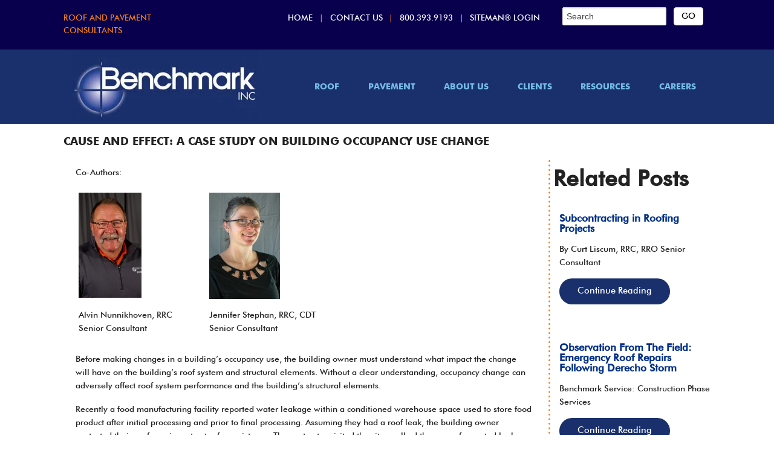

--- FILE ---
content_type: text/html; charset=UTF-8
request_url: https://www.benchmark-inc.com/resources/results/2021/04/15/cause-and-effect-a-case-study-on-building-occupancy-use-change
body_size: 9622
content:
<!doctype html><html lang="en"><head>
    <meta charset="utf-8">
    <title>CAUSE AND EFFECT: A CASE STUDY ON BUILDING OCCUPANCY USE CHANGE</title>
    <link rel="shortcut icon" href="https://www.benchmark-inc.com/hubfs/Benchmark%20Favicon%2050x50.png">
    <meta name="description" content="It’s important to understand the impact change in building occupancy use has on the building’s roof system and structural elements.">
    
    
<link type="text/css" rel="stylesheet" href="https://www.benchmark-inc.com/hubfs/hub_generated/template_assets/1/94128548367/1742756992964/template__blog.min.css">

    
       
    
    <meta name="viewport" content="width=device-width, initial-scale=1">

    
    <meta property="og:description" content="It’s important to understand the impact change in building occupancy use has on the building’s roof system and structural elements.">
    <meta property="og:title" content="CAUSE AND EFFECT: A CASE STUDY ON BUILDING OCCUPANCY USE CHANGE">
    <meta name="twitter:description" content="It’s important to understand the impact change in building occupancy use has on the building’s roof system and structural elements.">
    <meta name="twitter:title" content="CAUSE AND EFFECT: A CASE STUDY ON BUILDING OCCUPANCY USE CHANGE">

    

    
  <script id="hs-search-input__valid-content-types" type="application/json">
    [
      
        "SITE_PAGE",
      
        "LANDING_PAGE",
      
        "BLOG_POST",
      
        "LISTING_PAGE",
      
        "KNOWLEDGE_ARTICLE",
      
        "HS_CASE_STUDY"
      
    ]
  </script>

    <style>
a.cta_button{-moz-box-sizing:content-box !important;-webkit-box-sizing:content-box !important;box-sizing:content-box !important;vertical-align:middle}.hs-breadcrumb-menu{list-style-type:none;margin:0px 0px 0px 0px;padding:0px 0px 0px 0px}.hs-breadcrumb-menu-item{float:left;padding:10px 0px 10px 10px}.hs-breadcrumb-menu-divider:before{content:'›';padding-left:10px}.hs-featured-image-link{border:0}.hs-featured-image{float:right;margin:0 0 20px 20px;max-width:50%}@media (max-width: 568px){.hs-featured-image{float:none;margin:0;width:100%;max-width:100%}}.hs-screen-reader-text{clip:rect(1px, 1px, 1px, 1px);height:1px;overflow:hidden;position:absolute !important;width:1px}
</style>

<link rel="stylesheet" href="https://www.benchmark-inc.com/hubfs/hub_generated/template_assets/1/94128913558/1742756995410/template_main.min.css">
<link rel="stylesheet" href="https://www.benchmark-inc.com/hubfs/hub_generated/template_assets/1/94128548366/1742756992535/template_theme-overrides.min.css">
<link rel="stylesheet" href="https://fonts.googleapis.com/css?display=swap&amp;family=Montserrat%3A300%2C400">
<link rel="stylesheet" href="https://7052064.fs1.hubspotusercontent-na1.net/hubfs/7052064/hub_generated/module_assets/1/-2712622/1767118786602/module_search_input.min.css">
<link rel="stylesheet" href="https://www.benchmark-inc.com/hubfs/hub_generated/module_assets/1/114155514763/1742840937921/module_form-blog-post.min.css">
    <script type="application/ld+json">
{
  "mainEntityOfPage" : {
    "@type" : "WebPage",
    "@id" : "https://www.benchmark-inc.com/resources/results/2021/04/15/cause-and-effect-a-case-study-on-building-occupancy-use-change"
  },
  "author" : {
    "name" : "Admin",
    "url" : "https://www.benchmark-inc.com/resources/results/author/admin",
    "@type" : "Person"
  },
  "headline" : "CAUSE AND EFFECT: A CASE STUDY ON BUILDING OCCUPANCY USE CHANGE",
  "datePublished" : "2021-04-15T17:20:37.000Z",
  "dateModified" : "2023-02-13T15:24:49.188Z",
  "publisher" : {
    "name" : "Benchmark Inc.",
    "logo" : {
      "url" : "https://22536365.fs1.hubspotusercontent-na1.net/hubfs/22536365/Benchmark_blue.png",
      "@type" : "ImageObject"
    },
    "@type" : "Organization"
  },
  "@context" : "https://schema.org",
  "@type" : "BlogPosting",
  "image" : [ "https://22536365.fs1.hubspotusercontent-na1.net/hubfs/22536365/ARTICLE%20icon.png" ]
}
</script>


    
<!--  Added by GoogleAnalytics4 integration -->
<script>
var _hsp = window._hsp = window._hsp || [];
window.dataLayer = window.dataLayer || [];
function gtag(){dataLayer.push(arguments);}

var useGoogleConsentModeV2 = true;
var waitForUpdateMillis = 1000;


if (!window._hsGoogleConsentRunOnce) {
  window._hsGoogleConsentRunOnce = true;

  gtag('consent', 'default', {
    'ad_storage': 'denied',
    'analytics_storage': 'denied',
    'ad_user_data': 'denied',
    'ad_personalization': 'denied',
    'wait_for_update': waitForUpdateMillis
  });

  if (useGoogleConsentModeV2) {
    _hsp.push(['useGoogleConsentModeV2'])
  } else {
    _hsp.push(['addPrivacyConsentListener', function(consent){
      var hasAnalyticsConsent = consent && (consent.allowed || (consent.categories && consent.categories.analytics));
      var hasAdsConsent = consent && (consent.allowed || (consent.categories && consent.categories.advertisement));

      gtag('consent', 'update', {
        'ad_storage': hasAdsConsent ? 'granted' : 'denied',
        'analytics_storage': hasAnalyticsConsent ? 'granted' : 'denied',
        'ad_user_data': hasAdsConsent ? 'granted' : 'denied',
        'ad_personalization': hasAdsConsent ? 'granted' : 'denied'
      });
    }]);
  }
}

gtag('js', new Date());
gtag('set', 'developer_id.dZTQ1Zm', true);
gtag('config', 'G-QDMK79LXL4');
</script>
<script async src="https://www.googletagmanager.com/gtag/js?id=G-QDMK79LXL4"></script>

<!-- /Added by GoogleAnalytics4 integration -->


<!-- Google tag (gtag.js) -->
<script async src="https://www.googletagmanager.com/gtag/js?id=G-QDMK79LXL4"></script>
<script>
  window.dataLayer = window.dataLayer || [];
  function gtag(){dataLayer.push(arguments);}
  gtag('js', new Date());

  gtag('config', 'G-QDMK79LXL4');
</script>
<script charset="utf-8" type="text/javascript" src="https://api-gateway.scriptintel.io/service/visitorintel/visitorTag/228307/script.js?apiKey=MjI4MzA3NWZlZDQzMGEtYzQ3My00NTIyLTg1YTItMjRmMDA0Njg4MDNm"></script>
<link rel="amphtml" href="https://www.benchmark-inc.com/resources/results/2021/04/15/cause-and-effect-a-case-study-on-building-occupancy-use-change?hs_amp=true">

<meta property="og:image" content="https://www.benchmark-inc.com/hubfs/ARTICLE%20icon.png">
<meta property="og:image:width" content="482">
<meta property="og:image:height" content="481">

<meta name="twitter:image" content="https://www.benchmark-inc.com/hubfs/ARTICLE%20icon.png">


<meta property="og:url" content="https://www.benchmark-inc.com/resources/results/2021/04/15/cause-and-effect-a-case-study-on-building-occupancy-use-change">
<meta name="twitter:card" content="summary_large_image">

<link rel="canonical" href="https://www.benchmark-inc.com/resources/results/2021/04/15/cause-and-effect-a-case-study-on-building-occupancy-use-change">

<meta property="og:type" content="article">
<link rel="alternate" type="application/rss+xml" href="https://www.benchmark-inc.com/resources/results/rss.xml">
<meta name="twitter:domain" content="www.benchmark-inc.com">
<script src="//platform.linkedin.com/in.js" type="text/javascript">
    lang: en_US
</script>

<meta http-equiv="content-language" content="en">






    <link rel="preconnect" href="https://fonts.googleapis.com">
    <link rel="preconnect" href="https://fonts.gstatic.com" crossorigin>
    <link href="https://fonts.googleapis.com/css2?family=Jost:ital,wght@0,100;0,200;0,300;0,400;0,500;0,600;0,700;0,800;0,900;1,100;1,200;1,300;1,400;1,500;1,700;1,800;1,900&amp;display=swap" rel="stylesheet">
  <meta name="generator" content="HubSpot"></head>
  <body>
    <div class="body-wrapper   hs-content-id-95379633812 hs-blog-post hs-blog-id-94436778831">
      
      <div data-global-resource-path="BenchmarkInc_December2022/templates/partials/header.html"><header class="header">
  <div id="contactwrap">
    <div id="contactbar" class=" content-wrapper row row-fluid">
      <div id="tag" class="span3 header-tag">
        <div id="hs_cos_wrapper_tagline" class="hs_cos_wrapper hs_cos_wrapper_widget hs_cos_wrapper_type_module widget-type-rich_text" style="" data-hs-cos-general-type="widget" data-hs-cos-type="module"><span id="hs_cos_wrapper_tagline_" class="hs_cos_wrapper hs_cos_wrapper_widget hs_cos_wrapper_type_rich_text" style="" data-hs-cos-general-type="widget" data-hs-cos-type="rich_text"><p>roof and pavement consultants</p></span></div>
      </div>
      <div id="links" class="span6 top-menu">
        <div id="hs_cos_wrapper_top_content" class="hs_cos_wrapper hs_cos_wrapper_widget hs_cos_wrapper_type_module widget-type-rich_text" style="" data-hs-cos-general-type="widget" data-hs-cos-type="module"><span id="hs_cos_wrapper_top_content_" class="hs_cos_wrapper hs_cos_wrapper_widget hs_cos_wrapper_type_rich_text" style="" data-hs-cos-general-type="widget" data-hs-cos-type="rich_text"><p><a href="https://www.benchmark-inc.com" rel="noopener">Home</a> | <a href="https://benchmark-inc.com/contact" rel="noopener">Contact Us</a> | <a href="tel:8003939193">800.393.9193</a> | <a href="https://apps.benchmark-inc.com/siteman6" rel="noopener" target="_blank">SITEMAN® Login</a></p></span></div>
      </div>
      <div id="searchbox" class="span3 header-search">        
        <div id="hs_cos_wrapper_site_search" class="hs_cos_wrapper hs_cos_wrapper_widget hs_cos_wrapper_type_module" style="" data-hs-cos-general-type="widget" data-hs-cos-type="module">




  








<div class="hs-search-field">

    <div class="hs-search-field__bar">
      <form data-hs-do-not-collect="true" action="/hs-search-results">
        
        <input type="text" class="hs-search-field__input" name="term" autocomplete="off" aria-label="Search" placeholder="Search">

        
          
            <input type="hidden" name="type" value="SITE_PAGE">
          
        
          
        
          
            <input type="hidden" name="type" value="BLOG_POST">
          
        
          
        
          
        
          
        

        
          <button aria-label="Search"><span id="hs_cos_wrapper_site_search_" class="hs_cos_wrapper hs_cos_wrapper_widget hs_cos_wrapper_type_icon" style="" data-hs-cos-general-type="widget" data-hs-cos-type="icon"><svg version="1.0" xmlns="http://www.w3.org/2000/svg" viewbox="0 0 512 512" aria-hidden="true"><g id="search1_layer"><path d="M505 442.7L405.3 343c-4.5-4.5-10.6-7-17-7H372c27.6-35.3 44-79.7 44-128C416 93.1 322.9 0 208 0S0 93.1 0 208s93.1 208 208 208c48.3 0 92.7-16.4 128-44v16.3c0 6.4 2.5 12.5 7 17l99.7 99.7c9.4 9.4 24.6 9.4 33.9 0l28.3-28.3c9.4-9.4 9.4-24.6.1-34zM208 336c-70.7 0-128-57.2-128-128 0-70.7 57.2-128 128-128 70.7 0 128 57.2 128 128 0 70.7-57.2 128-128 128z" /></g></svg></span></button>
        
      </form>
    </div>
    <ul class="hs-search-field__suggestions"></ul>
</div></div>
      </div>
    </div>
    <!--end contactbar -->
  </div>


  <div id="header_container">
    <!--header-->
    <div class="row row-fluid content-wrapper">
      <div class="span4">
        <div id="logo">
          <div id="hs_cos_wrapper_advanced_logo" class="hs_cos_wrapper hs_cos_wrapper_widget hs_cos_wrapper_type_module" style="" data-hs-cos-general-type="widget" data-hs-cos-type="module"><div class="cm-logo">
  
  
  <a href="https://www.benchmark-inc.com">
    
    
    <img src="https://www.benchmark-inc.com/hubfs/BenchmarkInc_December2022/images/benchmark-logo.jpg" alt="Benchmark Inc. Roof &amp; Pavement Consultants" loading="lazy">
    
  </a>
</div></div>
        </div>
        <!--logo end-->
      </div>
      <!--top menu-->
      <div class="span8 custom-menu-primary" id="menu_container">
        <div class="navbar-header">
          <button type="button" data-toggle="collapse" data-target="#fhmm-menu-2" class="navbar-toggle collapsed main_navbar-toggle" aria-expanded="false">
            <span class="icon-bar"></span>
            <span class="icon-bar"></span>
            <span class="icon-bar"></span>
          </button>
          <a href="#" class="navbar-brand visible-xs">
            <i class="fa fa-home"></i>
          </a>
        </div>
        <h2 class="trigger-title">Main Menu</h2>
        <div class="menu-header2">
          <div class="primary_menu">
            <span id="hs_cos_wrapper_primary_menu" class="hs_cos_wrapper hs_cos_wrapper_widget hs_cos_wrapper_type_menu" style="" data-hs-cos-general-type="widget" data-hs-cos-type="menu"><div id="hs_menu_wrapper_primary_menu" class="hs-menu-wrapper active-branch no-flyouts hs-menu-flow-horizontal" role="navigation" data-sitemap-name="default" data-menu-id="94161800352" aria-label="Navigation Menu">
 <ul role="menu">
  <li class="hs-menu-item hs-menu-depth-1 hs-item-has-children" role="none"><a href="https://www.benchmark-inc.com/roof" aria-haspopup="true" aria-expanded="false" role="menuitem">Roof</a>
   <ul role="menu" class="hs-menu-children-wrapper">
    <li class="hs-menu-item hs-menu-depth-2" role="none"><a href="https://www.benchmark-inc.com/roof" role="menuitem">Consulting</a></li>
    <li class="hs-menu-item hs-menu-depth-2" role="none"><a href="https://www.benchmark-inc.com/roof/roof-evaluation" role="menuitem">Evaluation</a></li>
    <li class="hs-menu-item hs-menu-depth-2" role="none"><a href="https://www.benchmark-inc.com/roof/roof-design-bid-services" role="menuitem">Design &amp; Bid</a></li>
    <li class="hs-menu-item hs-menu-depth-2" role="none"><a href="https://www.benchmark-inc.com/roof/construction-phase-services" role="menuitem">Construction Phase Services</a></li>
    <li class="hs-menu-item hs-menu-depth-2" role="none"><a href="https://www.benchmark-inc.com/roof/uav-drone-services" role="menuitem">UAV Drone Services</a></li>
    <li class="hs-menu-item hs-menu-depth-2" role="none"><a href="/resources/results/tag/roof" role="menuitem">Roof Resources</a></li>
    <li class="hs-menu-item hs-menu-depth-2" role="none"><a href="https://www.benchmark-inc.com/roof/safety" role="menuitem">Safety</a></li>
   </ul></li>
  <li class="hs-menu-item hs-menu-depth-1 hs-item-has-children" role="none"><a href="https://www.benchmark-inc.com/pavement" aria-haspopup="true" aria-expanded="false" role="menuitem">Pavement</a>
   <ul role="menu" class="hs-menu-children-wrapper">
    <li class="hs-menu-item hs-menu-depth-2" role="none"><a href="https://www.benchmark-inc.com/pavement" role="menuitem">Consulting</a></li>
    <li class="hs-menu-item hs-menu-depth-2" role="none"><a href="https://www.benchmark-inc.com/pavement/pavement-evaluation" role="menuitem">Evaluation</a></li>
    <li class="hs-menu-item hs-menu-depth-2" role="none"><a href="https://www.benchmark-inc.com/pavement/pavement-design-bid-services" role="menuitem">Design &amp; Bid</a></li>
    <li class="hs-menu-item hs-menu-depth-2" role="none"><a href="https://www.benchmark-inc.com/pavement/construction-phase-services" role="menuitem">Construction Phase Services</a></li>
    <li class="hs-menu-item hs-menu-depth-2" role="none"><a href="https://www.benchmark-inc.com/pavement/uav-drone-services" role="menuitem">UAV Drone Services</a></li>
    <li class="hs-menu-item hs-menu-depth-2" role="none"><a href="/resources/results/tag/pavement" role="menuitem">Pavement Resources</a></li>
    <li class="hs-menu-item hs-menu-depth-2" role="none"><a href="https://www.benchmark-inc.com/pavement/safety" role="menuitem">Saftey</a></li>
   </ul></li>
  <li class="hs-menu-item hs-menu-depth-1 hs-item-has-children" role="none"><a href="https://www.benchmark-inc.com/about" aria-haspopup="true" aria-expanded="false" role="menuitem">About Us</a>
   <ul role="menu" class="hs-menu-children-wrapper">
    <li class="hs-menu-item hs-menu-depth-2" role="none"><a href="https://www.benchmark-inc.com/about/siteman-database" role="menuitem">Asset Management</a></li>
    <li class="hs-menu-item hs-menu-depth-2" role="none"><a href="https://www.benchmark-inc.com/about" role="menuitem">Our Approach</a></li>
    <li class="hs-menu-item hs-menu-depth-2" role="none"><a href="https://www.benchmark-inc.com/about/our-team" role="menuitem">Our Team</a></li>
    <li class="hs-menu-item hs-menu-depth-2" role="none"><a href="https://www.benchmark-inc.com/leadership" role="menuitem">Our Leadership</a></li>
    <li class="hs-menu-item hs-menu-depth-2" role="none"><a href="https://www.benchmark-inc.com/about/affiliations" role="menuitem">Affiliations</a></li>
    <li class="hs-menu-item hs-menu-depth-2" role="none"><a href="https://www.benchmark-inc.com/about/involvement" role="menuitem">Community</a></li>
   </ul></li>
  <li class="hs-menu-item hs-menu-depth-1 hs-item-has-children" role="none"><a href="https://www.benchmark-inc.com/clients" aria-haspopup="true" aria-expanded="false" role="menuitem">Clients</a>
   <ul role="menu" class="hs-menu-children-wrapper">
    <li class="hs-menu-item hs-menu-depth-2" role="none"><a href="https://www.benchmark-inc.com/clients" role="menuitem">Benchmark Clients</a></li>
    <li class="hs-menu-item hs-menu-depth-2" role="none"><a href="https://www.benchmark-inc.com/about/service-area" role="menuitem">Service Area</a></li>
   </ul></li>
  <li class="hs-menu-item hs-menu-depth-1 hs-item-has-children" role="none"><a href="https://www.benchmark-inc.com/resources/results" aria-haspopup="true" aria-expanded="false" role="menuitem">Resources</a>
   <ul role="menu" class="hs-menu-children-wrapper">
    <li class="hs-menu-item hs-menu-depth-2" role="none"><a href="https://www.benchmark-inc.com/resources/results" role="menuitem">Resource Center</a></li>
    <li class="hs-menu-item hs-menu-depth-2" role="none"><a href="https://www.benchmark-inc.com/resources/seminars" role="menuitem">Seminars</a></li>
    <li class="hs-menu-item hs-menu-depth-2" role="none"><a href="https://www.benchmark-inc.com/webinars" role="menuitem">Webinars</a></li>
   </ul></li>
  <li class="hs-menu-item hs-menu-depth-1" role="none"><a href="https://www.benchmark-inc.com/careers" role="menuitem">Careers</a></li>
 </ul>
</div></span>
          </div>
          <div class="mobile_menu">
            <span id="hs_cos_wrapper_mobile_menu" class="hs_cos_wrapper hs_cos_wrapper_widget hs_cos_wrapper_type_menu" style="" data-hs-cos-general-type="widget" data-hs-cos-type="menu"><div id="hs_menu_wrapper_mobile_menu" class="hs-menu-wrapper active-branch flyouts hs-menu-flow-horizontal" role="navigation" data-sitemap-name="default" data-menu-id="94279940688" aria-label="Navigation Menu">
 <ul role="menu">
  <li class="hs-menu-item hs-menu-depth-1 hs-item-has-children" role="none"><a href="https://www.benchmark-inc.com/roof" aria-haspopup="true" aria-expanded="false" role="menuitem">Roof</a>
   <ul role="menu" class="hs-menu-children-wrapper">
    <li class="hs-menu-item hs-menu-depth-2" role="none"><a href="https://www.benchmark-inc.com/roof" role="menuitem">Consulting</a></li>
    <li class="hs-menu-item hs-menu-depth-2" role="none"><a href="https://www.benchmark-inc.com/roof/roof-evaluation" role="menuitem">Evaluation</a></li>
    <li class="hs-menu-item hs-menu-depth-2" role="none"><a href="https://www.benchmark-inc.com/roof/roof-design-bid-services" role="menuitem">Design &amp; Bid</a></li>
    <li class="hs-menu-item hs-menu-depth-2" role="none"><a href="https://www.benchmark-inc.com/roof/construction-phase-services" role="menuitem">Construction Phase Services</a></li>
    <li class="hs-menu-item hs-menu-depth-2" role="none"><a href="https://www.benchmark-inc.com/roof/safety" role="menuitem">Safety Audits</a></li>
    <li class="hs-menu-item hs-menu-depth-2" role="none"><a href="https://www.benchmark-inc.com/roof/uav-drone-services" role="menuitem">UAV Drone Services</a></li>
    <li class="hs-menu-item hs-menu-depth-2" role="none"><a href="/resources/results/tag/roof" role="menuitem">Roof Resources</a></li>
   </ul></li>
  <li class="hs-menu-item hs-menu-depth-1 hs-item-has-children" role="none"><a href="https://www.benchmark-inc.com/pavement" aria-haspopup="true" aria-expanded="false" role="menuitem">Pavement</a>
   <ul role="menu" class="hs-menu-children-wrapper">
    <li class="hs-menu-item hs-menu-depth-2" role="none"><a href="https://www.benchmark-inc.com/pavement" role="menuitem">Consulting</a></li>
    <li class="hs-menu-item hs-menu-depth-2" role="none"><a href="https://www.benchmark-inc.com/pavement/pavement-evaluation" role="menuitem">Evaluation</a></li>
    <li class="hs-menu-item hs-menu-depth-2" role="none"><a href="https://www.benchmark-inc.com/pavement/pavement-design-bid-services" role="menuitem">Design &amp; Bid</a></li>
    <li class="hs-menu-item hs-menu-depth-2" role="none"><a href="https://www.benchmark-inc.com/pavement/construction-phase-services" role="menuitem">Construction Phase Services</a></li>
    <li class="hs-menu-item hs-menu-depth-2" role="none"><a href="https://www.benchmark-inc.com/pavement/safety" role="menuitem">Safety Audits</a></li>
    <li class="hs-menu-item hs-menu-depth-2" role="none"><a href="https://www.benchmark-inc.com/pavement/uav-drone-services" role="menuitem">UAV Drone Services</a></li>
    <li class="hs-menu-item hs-menu-depth-2" role="none"><a href="/resources/results/tag/pavement" role="menuitem">Pavement Resources</a></li>
   </ul></li>
  <li class="hs-menu-item hs-menu-depth-1 hs-item-has-children" role="none"><a href="https://www.benchmark-inc.com/about" aria-haspopup="true" aria-expanded="false" role="menuitem">About Us</a>
   <ul role="menu" class="hs-menu-children-wrapper">
    <li class="hs-menu-item hs-menu-depth-2" role="none"><a href="https://www.benchmark-inc.com/about/siteman-database" role="menuitem">Asset Management</a></li>
    <li class="hs-menu-item hs-menu-depth-2" role="none"><a href="https://www.benchmark-inc.com/about" role="menuitem">Our Approach</a></li>
    <li class="hs-menu-item hs-menu-depth-2" role="none"><a href="https://www.benchmark-inc.com/about/our-team" role="menuitem">Our Team</a></li>
    <li class="hs-menu-item hs-menu-depth-2" role="none"><a href="https://www.benchmark-inc.com/leadership" role="menuitem">Our Leadership</a></li>
    <li class="hs-menu-item hs-menu-depth-2" role="none"><a href="https://www.benchmark-inc.com/about/affiliations" role="menuitem">Affiliations</a></li>
    <li class="hs-menu-item hs-menu-depth-2" role="none"><a href="https://www.benchmark-inc.com/about/involvement" role="menuitem">Community</a></li>
   </ul></li>
  <li class="hs-menu-item hs-menu-depth-1" role="none"><a href="https://www.benchmark-inc.com/clients" role="menuitem">Clients</a></li>
  <li class="hs-menu-item hs-menu-depth-1 hs-item-has-children" role="none"><a href="https://www.benchmark-inc.com/resources/results" aria-haspopup="true" aria-expanded="false" role="menuitem">Resources</a>
   <ul role="menu" class="hs-menu-children-wrapper">
    <li class="hs-menu-item hs-menu-depth-2" role="none"><a href="https://www.benchmark-inc.com/resources/results" role="menuitem">Resource Center</a></li>
    <li class="hs-menu-item hs-menu-depth-2" role="none"><a href="https://www.benchmark-inc.com/webinars" role="menuitem">Webinars</a></li>
   </ul></li>
 </ul>
</div></span>
          </div>

        </div>
      </div>
    </div>
  </div>


  <div id="subnav" class="selectnav_wrap">
    <div class="row">	
      <div class="twelve columns content-wrapper">
        <div class="selectnav">
          <nav class="fhmm navbar navbar-orange">
            <div class="navbar-header">

              <h2>Section Menu</h2>

              <button class="navbar-toggle subnav_navbar-toggle">
                <span class="icon-bar"></span>
                <span class="icon-bar"></span>
                <span class="icon-bar"></span>
              </button>

            </div>


            <div class="navbar-collapse collapse subnav_collapse">
            </div>
          </nav>
        </div>
        <div class="desktop_menu">

        </div>
      </div>	
    </div>
  </div>


</header></div>
      

      


<main id="main-content" class="body-container-wrapper two-col-cnt blog_post_cuurent_page">
  
  <div class="body-container body-container--blog-post">
    <div class="post-title-wrap">
      <div class="content-wrapper">
        <div class="blog-post-title">
          <h1><span id="hs_cos_wrapper_name" class="hs_cos_wrapper hs_cos_wrapper_meta_field hs_cos_wrapper_type_text" style="" data-hs-cos-general-type="meta_field" data-hs-cos-type="text">CAUSE AND EFFECT: A CASE STUDY ON BUILDING OCCUPANCY USE CHANGE</span></h1>
          <div><div id="hs_cos_wrapper_listing_summary" class="hs_cos_wrapper hs_cos_wrapper_widget hs_cos_wrapper_type_module widget-type-text" style="" data-hs-cos-general-type="widget" data-hs-cos-type="module"><span id="hs_cos_wrapper_listing_summary_" class="hs_cos_wrapper hs_cos_wrapper_widget hs_cos_wrapper_type_text" style="" data-hs-cos-general-type="widget" data-hs-cos-type="text"></span></div></div>
        </div>
      </div>
    </div>


    <div class="tow_col_top_sec">
      <div class="content-wrapper">
        <div class="row row-fluid">
          <div class="span9 cm-col" id="main-cnt">
            <div class="blog__post-body">
              <div class="cst-body">
                <span id="hs_cos_wrapper_post_body" class="hs_cos_wrapper hs_cos_wrapper_meta_field hs_cos_wrapper_type_rich_text" style="" data-hs-cos-general-type="meta_field" data-hs-cos-type="rich_text"><p>Co-Authors:</p>
<!--more--><div data-hs-responsive-table="true" style="overflow-x: auto; max-width: 100%; width: 100%; margin-left: auto; margin-right: auto;">
<table style="width: 100%; border-collapse: collapse; table-layout: fixed; border: 1px solid #99acc2; height: 246.236px;">
<tbody>
<tr style="height: 191.335px;">
<td style="width: 28.529%; padding: 4px; height: 191px; border-color: #ffffff; background-color: #ffffff;"><img decoding="async" loading="lazy" class="alignleft wp-image-3093" src="https://www.benchmark-inc.com/hs-fs/hubfs/Imported_Blog_Media/AlvinN-180x300.jpg?width=104&amp;height=173&amp;name=AlvinN-180x300.jpg" alt="" width="104" height="173" srcset="https://www.benchmark-inc.com/hubfs/Imported_Blog_Media/AlvinN-180x300.jpg 180w, https://www.benchmark-inc.com/hubfs/Imported_Blog_Media/AlvinN-615x1024.jpg 615w, https://www.benchmark-inc.com/hubfs/Imported_Blog_Media/AlvinN-922x1536.jpg 922w, https://www.benchmark-inc.com/hubfs/Imported_Blog_Media/AlvinN-1229x2048.jpg 1229w, https://www.benchmark-inc.com/hubfs/Imported_Blog_Media/AlvinN-scaled.jpg 1536w" sizes="(max-width: 104px) 100vw, 104px"></td>
<td style="width: 71.4589%; padding: 4px; height: 191px; background-color: #ffffff; border-color: #ffffff;"><img decoding="async" loading="lazy" class=" wp-image-2258 alignleft" src="https://www.benchmark-inc.com/hs-fs/hubfs/Imported_Blog_Media/JenniferS2-200x300.jpg?width=117&amp;height=176&amp;name=JenniferS2-200x300.jpg" alt="" width="117" height="176" srcset="https://www.benchmark-inc.com/hubfs/Imported_Blog_Media/JenniferS2-200x300.jpg 200w, https://www.benchmark-inc.com/hubfs/Imported_Blog_Media/JenniferS2.jpg 333w" sizes="(max-width: 117px) 100vw, 117px"></td>
</tr>
<tr style="height: 53.9915px;">
<td style="width: 28.529%; padding: 4px; height: 54px; background-color: #ffffff; border-color: #ffffff;">Alvin Nunnikhoven, RRC<br>Senior Consultant</td>
<td style="width: 71.4589%; padding: 4px; height: 54px; background-color: #ffffff; border-color: #ffffff;">Jennifer Stephan, RRC, CDT<br>Senior <span style="background-color: #ffffff;">Consultant</span></td>
</tr>
</tbody>
</table>
</div>
<p>Before making changes in a building’s occupancy use, the building owner must understand what impact the change will have on the building’s roof system and structural elements. Without a clear understanding, occupancy change can adversely affect roof system performance and the building’s structural elements.</p>
<p>Recently a food manufacturing facility reported water leakage within a conditioned warehouse space used to store food product after initial processing and prior to final processing. Assuming they had a roof leak, the building owner contacted their roof repair contractor for assistance. The contractor visited the site, walked the area of reported leakage, installed a few small patches to the roof membrane, and invoiced the building owner for repairs. However, water leakage soon returned, and the leak repair process was repeated. Frustrated and aggravated, the building owner contacted Benchmark for assistance.</p>
<p>The building’s roofing system was installed in 1999, using an in-seam, mechanically fastened PVC single-ply roof membrane. Below the membrane, a polyethylene film vapor retarder, was loose laid over the insulation substrate. The insulation substrate consisted of two layers of 2″ polyisocyanurate, with the top layer mechanically fastened through the bottom layer of insulation to the painted steel deck. The roof system provided an approximate thermal resistance value of R=22.8, consistent with code requirements at the time of installation for a typical conditioned space. We found that the polyethylene film vapor retarder was not sealed at roof perimeters or roof penetrations and based on the extent of deck corrosion, it must have been poorly sealed at side and end laps.</p>
<p>Due to facility operational changes, the building owner installed three large HVAC units on the roof and new interior ductwork within the previous five years. These recently added HVAC units now condition/cool the interior space to a temperature range of 45° F to 55° F. This lowered the interior temperature approximately 10° F to 20° F from the original design. The change cooled the processed food more rapidly, allowing for expedited processing and increased production.</p>
<p>During our site visit we observed the following conditions:</p>
<ul>
<li>Interior ductwork was not insulated at the time of installation.</li>
<li>Water condensation was visible on the exterior ductwork surfaces.</li>
<li>Active water drippage was evident from the interior deck surface and roof joists.</li>
<li>Rust corrosion/perforation of the deck was evident at various locations on the bottom surface of the deck.</li>
</ul>
<p>Suspecting a possible condensation issue, dewpoint and temperature gradient calculations were performed. The calculations revealed that water vapor condensation was occurring at the steel deck. During summer conditions, water vapor from hot, humid outside air was condensing on the top surface of the deck. During winter conditions, water vapor from warm, moist interior air was condensing on the bottom surface of the deck. Based on the calculations, condensation was possible in certain summertime circumstances prior to the change in interior conditioning but was occurring both during the summer and with reverse drive in the winter after the change to the interior.</p>
<p>While the need for a vapor retarder was recognized in the existing roof assembly, improper installation (lack of proper seals at lap seams, roof perimeters, and penetrations) rendered the vapor retarder ineffective. When new HVAC units were installed, the occupancy of the building space changed, thus necessitating the need for a vapor retarder on the bottom side of the roof assembly.</p>
<p>Unfortunately, the only method available to resolve condensation issues was to remove and replace the existing roofing system. The new roof system design included installation of a thermal barrier to serve as the substrate for the bottom side vapor retarder membrane. New insulation of sufficient thermal resistance (R-value) was adhered over the vapor retarder to ensure the dew point temperature occurred within the insulation layers. Finally, the new roof membrane was adhered to the insulation substrate. The membrane was carefully selected and specified to also serve as the top side vapor retarder membrane.</p>
<p>During the new roof design, allowances for steel deck replacement and steel deck restoration (prime painting) were incorporated to address visually identified areas of steel deck rust perforation and the anticipated top side surface rusting of the steel deck. Our project documents did not include interior ductwork insulation. The building owner assumed responsibility for the HVAC ductwork insulation.</p>
<p>During the roof replacement project, we found the quantity of top side steel deck surface rusting was significantly greater than the allowance included in the project documents. If these condensation issues had not been remedied and roof replacement delayed, the change in building occupancy would have resulted in significant additional expense to replace the steel deck. This case study clearly shows that even seemingly minor modifications to the interior use and occupancy can have substantial impacts on the functional service life of the roof and building structural elements.</p>
<p><a href="/resources/results" rel="noopener" target="_blank">Back to Resource Center</a></p></span>
              </div>

              
            </div>
          </div>

          <div class="span3 cm-sidebar-col" id="sidebar-cnt">

            
            
            <h2>Related Posts</h2>
            
            <div class="related-blog-posts">
              <div class="related-blog-posts__title"></div>
              <div class="related-blog-posts__grid">
                
  

            <div class="related-blog-post__post related-blog-post__post--1" data-count="5">

              
              
              <div class="related-blog-post__post-content">
                
                
                <h5 class="related-blog-post__post-title">
                  <a href="https://www.benchmark-inc.com/resources/results/2022/08/30/subcontracting-roofing-projects">Subcontracting in Roofing Projects</a>
                </h5>
                

                


                
                <div class="related-blog-post__post-summary">
                  By Curt Liscum, RRC, RRO Senior Consultant
                </div>
                
              </div>
              
              
              <div class="related-blog-post__button-wrapper">
                <a class="related-blog-post__post-read-more button " href="https://www.benchmark-inc.com/resources/results/2022/08/30/subcontracting-roofing-projects">Continue Reading</a>
              </div>
              
            </div>
            

  

            <div class="related-blog-post__post related-blog-post__post--2" data-count="5">

              
              
              <div class="related-blog-post__post-content">
                
                
                <h5 class="related-blog-post__post-title">
                  <a href="https://www.benchmark-inc.com/resources/results/observation-from-the-field-emergency-roof-repairs-following-derecho-storm">Observation From The Field: Emergency Roof Repairs Following Derecho Storm</a>
                </h5>
                

                


                
                <div class="related-blog-post__post-summary">
                  Benchmark Service: Construction Phase Services
                </div>
                
              </div>
              
              
              <div class="related-blog-post__button-wrapper">
                <a class="related-blog-post__post-read-more button " href="https://www.benchmark-inc.com/resources/results/observation-from-the-field-emergency-roof-repairs-following-derecho-storm">Continue Reading</a>
              </div>
              
            </div>
            

  

            <div class="related-blog-post__post related-blog-post__post--3" data-count="5">

              
              
              <div class="related-blog-post__post-content">
                
                
                <h5 class="related-blog-post__post-title">
                  <a href="https://www.benchmark-inc.com/resources/results/2024/07/roof-penetration-detail">Observation From The Field: Poor Roof Penetration Detail Design</a>
                </h5>
                

                


                
                <div class="related-blog-post__post-summary">
                  Benchmark Service: Evaluation Services
                </div>
                
              </div>
              
              
              <div class="related-blog-post__button-wrapper">
                <a class="related-blog-post__post-read-more button " href="https://www.benchmark-inc.com/resources/results/2024/07/roof-penetration-detail">Continue Reading</a>
              </div>
              
            </div>
            

  

            <div class="related-blog-post__post related-blog-post__post--4" data-count="5">

              
              
              <div class="related-blog-post__post-content">
                
                
                <h5 class="related-blog-post__post-title">
                  <a href="https://www.benchmark-inc.com/resources/results/2021/08/30/can-next-roofing-project-help-fight-smog-pollution">How Can Your Next Roofing Project Help Fight Smog Pollution</a>
                </h5>
                

                


                
                <div class="related-blog-post__post-summary">
                  By Curt Liscum, RRC, RRO Senior Consultant
                </div>
                
              </div>
              
              
              <div class="related-blog-post__button-wrapper">
                <a class="related-blog-post__post-read-more button " href="https://www.benchmark-inc.com/resources/results/2021/08/30/can-next-roofing-project-help-fight-smog-pollution">Continue Reading</a>
              </div>
              
            </div>
            

  

            <div class="related-blog-post__post related-blog-post__post--5" data-count="5">

              
              
              <div class="related-blog-post__post-content">
                
                
                <h5 class="related-blog-post__post-title">
                  <a href="https://www.benchmark-inc.com/resources/results/2017/06/13/roofing-contractor-or-labor-broker">Roofing Contractor or Labor Broker?</a>
                </h5>
                

                


                
                <div class="related-blog-post__post-summary">
                  By Jeff Evans, RRC jevans@benchmark-inc.com Jeff is a vice president, senior consultant, and partner with Benchmark, Inc. He has been with B...
                </div>
                
              </div>
              
              
              <div class="related-blog-post__button-wrapper">
                <a class="related-blog-post__post-read-more button " href="https://www.benchmark-inc.com/resources/results/2017/06/13/roofing-contractor-or-labor-broker">Continue Reading</a>
              </div>
              
            </div>
            


              </div>
            </div>
            
                        


          </div>
        </div>
      </div>
    </div>
  </div>

</main>


<div id="hs_cos_wrapper_module_16831561674424" class="hs_cos_wrapper hs_cos_wrapper_widget hs_cos_wrapper_type_module" style="" data-hs-cos-general-type="widget" data-hs-cos-type="module"><div class="resources-form">

  

  <span id="hs_cos_wrapper_module_16831561674424_my_form" class="hs_cos_wrapper hs_cos_wrapper_widget hs_cos_wrapper_type_form" style="" data-hs-cos-general-type="widget" data-hs-cos-type="form"><h3 id="hs_cos_wrapper_module_16831561674424_my_form_title" class="hs_cos_wrapper form-title" data-hs-cos-general-type="widget_field" data-hs-cos-type="text">Resources Comment Form</h3>

<div id="hs_form_target_module_16831561674424_my_form"></div>









</span>
  
</div></div> 




      
      <div data-global-resource-path="BenchmarkInc_December2022/templates/partials/footer.html"><footer class="footer">


  <div class="footer_top" id="footer-container">
    <div class="footer__container content-wrapper">
      <div class="row row-fluid">
        <div class="span12 row-fluid" id="footer-widget">
          <div id="footer-bar1" class="span3">
            <div id="hs_cos_wrapper_contact_text" class="hs_cos_wrapper hs_cos_wrapper_widget hs_cos_wrapper_type_module widget-type-rich_text" style="" data-hs-cos-general-type="widget" data-hs-cos-type="module"><span id="hs_cos_wrapper_contact_text_" class="hs_cos_wrapper hs_cos_wrapper_widget hs_cos_wrapper_type_rich_text" style="" data-hs-cos-general-type="widget" data-hs-cos-type="rich_text"><ul>
<li>
<div>
<p><a href="https://www.benchmark-inc.com/careers" rel="noopener" target="_blank">CAREERS</a> <br><a href="https://benchmarkconsultants.sharepoint.com" target="_blank" rel="noopener">EMPLOYEE LOGIN</a> <br><a href="/contact">contact us |</a> 800.393.9193</p>
</div>
&nbsp;</li>
</ul></span></div>
          </div>
          <!--footer 1 end-->
          <div id="footer-bar2" class="span3">
            <div id="hs_cos_wrapper_address_one" class="hs_cos_wrapper hs_cos_wrapper_widget hs_cos_wrapper_type_module widget-type-rich_text" style="" data-hs-cos-general-type="widget" data-hs-cos-type="module"><span id="hs_cos_wrapper_address_one_" class="hs_cos_wrapper hs_cos_wrapper_widget hs_cos_wrapper_type_rich_text" style="" data-hs-cos-general-type="widget" data-hs-cos-type="rich_text"><ul>
<li>
<div>
<p>Roof Division (Corporate) <br> 6065 Huntington Court NE <br> Cedar Rapids, IA 52402 </p>
</div> &nbsp;
</li>
</ul></span></div>
          </div>
          <!--footer 2 end-->
          <div id="footer-bar3" class="span3">
            <div id="hs_cos_wrapper_address_two" class="hs_cos_wrapper hs_cos_wrapper_widget hs_cos_wrapper_type_module widget-type-rich_text" style="" data-hs-cos-general-type="widget" data-hs-cos-type="module"><span id="hs_cos_wrapper_address_two_" class="hs_cos_wrapper hs_cos_wrapper_widget hs_cos_wrapper_type_rich_text" style="" data-hs-cos-general-type="widget" data-hs-cos-type="rich_text"><ul>
<li>
<div>
<p>Pavement Division <br> 2110 Pewaukee Road, Suite D <br> Waukesha, WI 53188 </p>
</div> &nbsp;
</li>
</ul></span></div>
          </div>
          <div id="footer-bar4" class="span3 logos-col">
            <div id="hs_cos_wrapper_footer_logos" class="hs_cos_wrapper hs_cos_wrapper_widget hs_cos_wrapper_type_module" style="" data-hs-cos-general-type="widget" data-hs-cos-type="module"><div id="footer-bar4" class="cm-logo-items">
  
</div></div>
          </div>
        </div>
      </div>
    </div>
  </div>
  <div class="row row-fluid footer-bottom">
    <div class="footer__container content-wrapper clearfix">
      <div class="span3 cm-footer-icon" id="social">
        <div id="hs_cos_wrapper_social_icons" class="hs_cos_wrapper hs_cos_wrapper_widget hs_cos_wrapper_type_module" style="" data-hs-cos-general-type="widget" data-hs-cos-type="module"><div class="cm-social-icons">
  
  <a href="https://www.facebook.com/benchmark.corp/" target="_blank" id="facebook">Facebook</a>
  
  
  
  <a href="https://www.linkedin.com/company/benchmark-inc." target="_blank" id="linkedin">LinkedIn</a>
  
  
  <a href="https://www.youtube.com/channel/UCnJvC8qPv3tpXg6gSft7Iog" target="_blank" id="youtube">Youtube</a>
  
</div></div>
      </div>
      <div class="span6 copyright" id="copyright">
        <div id="hs_cos_wrapper_footer_copyright_text" class="hs_cos_wrapper hs_cos_wrapper_widget hs_cos_wrapper_type_module widget-type-text" style="" data-hs-cos-general-type="widget" data-hs-cos-type="module"><span id="hs_cos_wrapper_footer_copyright_text_" class="hs_cos_wrapper hs_cos_wrapper_widget hs_cos_wrapper_type_text" style="" data-hs-cos-general-type="widget" data-hs-cos-type="text">© 2025 Benchmark, Inc.   All Rights Reserved.   <a href="/privacy-policy">Privacy Policy</a></span></div>
      </div>
      <div class="span3"></div>
    </div>
  </div>
</footer></div>
      
    </div>
    
    
    <script src="/hs/hsstatic/jquery-libs/static-1.1/jquery/jquery-1.7.1.js"></script>
<script>hsjQuery = window['jQuery'];</script>
<!-- HubSpot performance collection script -->
<script defer src="/hs/hsstatic/content-cwv-embed/static-1.1293/embed.js"></script>
<script src="https://www.benchmark-inc.com/hubfs/hub_generated/template_assets/1/94128913559/1742756995883/template_main.min.js"></script>
<script>
var hsVars = hsVars || {}; hsVars['language'] = 'en';
</script>

<script src="/hs/hsstatic/cos-i18n/static-1.53/bundles/project.js"></script>
<script src="https://7052064.fs1.hubspotusercontent-na1.net/hubfs/7052064/hub_generated/module_assets/1/-2712622/1767118786602/module_search_input.min.js"></script>
<script src="/hs/hsstatic/keyboard-accessible-menu-flyouts/static-1.17/bundles/project.js"></script>
<script src="https://www.benchmark-inc.com/hubfs/hub_generated/module_assets/1/114155514763/1742840937921/module_form-blog-post.min.js"></script>

  <script charset="utf-8" type="text/javascript" src="//js.hsforms.net/forms/embed/v2.js"></script>
  

    <!--[if lte IE 8]>
    <script charset="utf-8" src="https://js.hsforms.net/forms/v2-legacy.js"></script>
    <![endif]-->

<script data-hs-allowed="true" src="/_hcms/forms/v2.js"></script>

    <script data-hs-allowed="true">
        var options = {
            portalId: '22536365',
            formId: 'f3a371dc-2ec1-4dfc-a2b4-3d1412dbf7c5',
            formInstanceId: '7450',
            
            pageId: '95379633812',
            
            region: 'na1',
            
            
            
            
            pageName: "CAUSE AND EFFECT: A CASE STUDY ON BUILDING OCCUPANCY USE CHANGE",
            
            
            
            
            
            
            css: '',
            target: '#hs_form_target_module_16831561674424_my_form',
            
            
            
            
            
            
            
            contentType: "blog-post",
            
            
            
            formsBaseUrl: '/_hcms/forms/',
            
            
            
            formData: {
                cssClass: 'hs-form stacked hs-custom-form'
            }
        };

        options.getExtraMetaDataBeforeSubmit = function() {
            var metadata = {};
            

            if (hbspt.targetedContentMetadata) {
                var count = hbspt.targetedContentMetadata.length;
                var targetedContentData = [];
                for (var i = 0; i < count; i++) {
                    var tc = hbspt.targetedContentMetadata[i];
                     if ( tc.length !== 3) {
                        continue;
                     }
                     targetedContentData.push({
                        definitionId: tc[0],
                        criterionId: tc[1],
                        smartTypeId: tc[2]
                     });
                }
                metadata["targetedContentMetadata"] = JSON.stringify(targetedContentData);
            }

            return metadata;
        };

        hbspt.forms.create(options);
    </script>


<!-- Start of HubSpot Analytics Code -->
<script type="text/javascript">
var _hsq = _hsq || [];
_hsq.push(["setContentType", "blog-post"]);
_hsq.push(["setCanonicalUrl", "https:\/\/www.benchmark-inc.com\/resources\/results\/2021\/04\/15\/cause-and-effect-a-case-study-on-building-occupancy-use-change"]);
_hsq.push(["setPageId", "95379633812"]);
_hsq.push(["setContentMetadata", {
    "contentPageId": 95379633812,
    "legacyPageId": "95379633812",
    "contentFolderId": null,
    "contentGroupId": 94436778831,
    "abTestId": null,
    "languageVariantId": 95379633812,
    "languageCode": "en",
    
    
}]);
</script>

<script type="text/javascript" id="hs-script-loader" async defer src="/hs/scriptloader/22536365.js"></script>
<!-- End of HubSpot Analytics Code -->


<script type="text/javascript">
var hsVars = {
    render_id: "16ceba52-cbac-4bde-885c-5086f21c630f",
    ticks: 1767464800657,
    page_id: 95379633812,
    
    content_group_id: 94436778831,
    portal_id: 22536365,
    app_hs_base_url: "https://app.hubspot.com",
    cp_hs_base_url: "https://cp.hubspot.com",
    language: "en",
    analytics_page_type: "blog-post",
    scp_content_type: "",
    
    analytics_page_id: "95379633812",
    category_id: 3,
    folder_id: 0,
    is_hubspot_user: false
}
</script>


<script defer src="/hs/hsstatic/HubspotToolsMenu/static-1.432/js/index.js"></script>



<div id="fb-root"></div>
  <script>(function(d, s, id) {
  var js, fjs = d.getElementsByTagName(s)[0];
  if (d.getElementById(id)) return;
  js = d.createElement(s); js.id = id;
  js.src = "//connect.facebook.net/en_GB/sdk.js#xfbml=1&version=v3.0";
  fjs.parentNode.insertBefore(js, fjs);
 }(document, 'script', 'facebook-jssdk'));</script> <script>!function(d,s,id){var js,fjs=d.getElementsByTagName(s)[0];if(!d.getElementById(id)){js=d.createElement(s);js.id=id;js.src="https://platform.twitter.com/widgets.js";fjs.parentNode.insertBefore(js,fjs);}}(document,"script","twitter-wjs");</script>
 


    
    
    
  
</body></html>

--- FILE ---
content_type: text/html; charset=utf-8
request_url: https://www.google.com/recaptcha/enterprise/anchor?ar=1&k=6LdGZJsoAAAAAIwMJHRwqiAHA6A_6ZP6bTYpbgSX&co=aHR0cHM6Ly93d3cuYmVuY2htYXJrLWluYy5jb206NDQz&hl=en&v=PoyoqOPhxBO7pBk68S4YbpHZ&size=invisible&badge=inline&anchor-ms=20000&execute-ms=30000&cb=omxi5uuxzng
body_size: 48839
content:
<!DOCTYPE HTML><html dir="ltr" lang="en"><head><meta http-equiv="Content-Type" content="text/html; charset=UTF-8">
<meta http-equiv="X-UA-Compatible" content="IE=edge">
<title>reCAPTCHA</title>
<style type="text/css">
/* cyrillic-ext */
@font-face {
  font-family: 'Roboto';
  font-style: normal;
  font-weight: 400;
  font-stretch: 100%;
  src: url(//fonts.gstatic.com/s/roboto/v48/KFO7CnqEu92Fr1ME7kSn66aGLdTylUAMa3GUBHMdazTgWw.woff2) format('woff2');
  unicode-range: U+0460-052F, U+1C80-1C8A, U+20B4, U+2DE0-2DFF, U+A640-A69F, U+FE2E-FE2F;
}
/* cyrillic */
@font-face {
  font-family: 'Roboto';
  font-style: normal;
  font-weight: 400;
  font-stretch: 100%;
  src: url(//fonts.gstatic.com/s/roboto/v48/KFO7CnqEu92Fr1ME7kSn66aGLdTylUAMa3iUBHMdazTgWw.woff2) format('woff2');
  unicode-range: U+0301, U+0400-045F, U+0490-0491, U+04B0-04B1, U+2116;
}
/* greek-ext */
@font-face {
  font-family: 'Roboto';
  font-style: normal;
  font-weight: 400;
  font-stretch: 100%;
  src: url(//fonts.gstatic.com/s/roboto/v48/KFO7CnqEu92Fr1ME7kSn66aGLdTylUAMa3CUBHMdazTgWw.woff2) format('woff2');
  unicode-range: U+1F00-1FFF;
}
/* greek */
@font-face {
  font-family: 'Roboto';
  font-style: normal;
  font-weight: 400;
  font-stretch: 100%;
  src: url(//fonts.gstatic.com/s/roboto/v48/KFO7CnqEu92Fr1ME7kSn66aGLdTylUAMa3-UBHMdazTgWw.woff2) format('woff2');
  unicode-range: U+0370-0377, U+037A-037F, U+0384-038A, U+038C, U+038E-03A1, U+03A3-03FF;
}
/* math */
@font-face {
  font-family: 'Roboto';
  font-style: normal;
  font-weight: 400;
  font-stretch: 100%;
  src: url(//fonts.gstatic.com/s/roboto/v48/KFO7CnqEu92Fr1ME7kSn66aGLdTylUAMawCUBHMdazTgWw.woff2) format('woff2');
  unicode-range: U+0302-0303, U+0305, U+0307-0308, U+0310, U+0312, U+0315, U+031A, U+0326-0327, U+032C, U+032F-0330, U+0332-0333, U+0338, U+033A, U+0346, U+034D, U+0391-03A1, U+03A3-03A9, U+03B1-03C9, U+03D1, U+03D5-03D6, U+03F0-03F1, U+03F4-03F5, U+2016-2017, U+2034-2038, U+203C, U+2040, U+2043, U+2047, U+2050, U+2057, U+205F, U+2070-2071, U+2074-208E, U+2090-209C, U+20D0-20DC, U+20E1, U+20E5-20EF, U+2100-2112, U+2114-2115, U+2117-2121, U+2123-214F, U+2190, U+2192, U+2194-21AE, U+21B0-21E5, U+21F1-21F2, U+21F4-2211, U+2213-2214, U+2216-22FF, U+2308-230B, U+2310, U+2319, U+231C-2321, U+2336-237A, U+237C, U+2395, U+239B-23B7, U+23D0, U+23DC-23E1, U+2474-2475, U+25AF, U+25B3, U+25B7, U+25BD, U+25C1, U+25CA, U+25CC, U+25FB, U+266D-266F, U+27C0-27FF, U+2900-2AFF, U+2B0E-2B11, U+2B30-2B4C, U+2BFE, U+3030, U+FF5B, U+FF5D, U+1D400-1D7FF, U+1EE00-1EEFF;
}
/* symbols */
@font-face {
  font-family: 'Roboto';
  font-style: normal;
  font-weight: 400;
  font-stretch: 100%;
  src: url(//fonts.gstatic.com/s/roboto/v48/KFO7CnqEu92Fr1ME7kSn66aGLdTylUAMaxKUBHMdazTgWw.woff2) format('woff2');
  unicode-range: U+0001-000C, U+000E-001F, U+007F-009F, U+20DD-20E0, U+20E2-20E4, U+2150-218F, U+2190, U+2192, U+2194-2199, U+21AF, U+21E6-21F0, U+21F3, U+2218-2219, U+2299, U+22C4-22C6, U+2300-243F, U+2440-244A, U+2460-24FF, U+25A0-27BF, U+2800-28FF, U+2921-2922, U+2981, U+29BF, U+29EB, U+2B00-2BFF, U+4DC0-4DFF, U+FFF9-FFFB, U+10140-1018E, U+10190-1019C, U+101A0, U+101D0-101FD, U+102E0-102FB, U+10E60-10E7E, U+1D2C0-1D2D3, U+1D2E0-1D37F, U+1F000-1F0FF, U+1F100-1F1AD, U+1F1E6-1F1FF, U+1F30D-1F30F, U+1F315, U+1F31C, U+1F31E, U+1F320-1F32C, U+1F336, U+1F378, U+1F37D, U+1F382, U+1F393-1F39F, U+1F3A7-1F3A8, U+1F3AC-1F3AF, U+1F3C2, U+1F3C4-1F3C6, U+1F3CA-1F3CE, U+1F3D4-1F3E0, U+1F3ED, U+1F3F1-1F3F3, U+1F3F5-1F3F7, U+1F408, U+1F415, U+1F41F, U+1F426, U+1F43F, U+1F441-1F442, U+1F444, U+1F446-1F449, U+1F44C-1F44E, U+1F453, U+1F46A, U+1F47D, U+1F4A3, U+1F4B0, U+1F4B3, U+1F4B9, U+1F4BB, U+1F4BF, U+1F4C8-1F4CB, U+1F4D6, U+1F4DA, U+1F4DF, U+1F4E3-1F4E6, U+1F4EA-1F4ED, U+1F4F7, U+1F4F9-1F4FB, U+1F4FD-1F4FE, U+1F503, U+1F507-1F50B, U+1F50D, U+1F512-1F513, U+1F53E-1F54A, U+1F54F-1F5FA, U+1F610, U+1F650-1F67F, U+1F687, U+1F68D, U+1F691, U+1F694, U+1F698, U+1F6AD, U+1F6B2, U+1F6B9-1F6BA, U+1F6BC, U+1F6C6-1F6CF, U+1F6D3-1F6D7, U+1F6E0-1F6EA, U+1F6F0-1F6F3, U+1F6F7-1F6FC, U+1F700-1F7FF, U+1F800-1F80B, U+1F810-1F847, U+1F850-1F859, U+1F860-1F887, U+1F890-1F8AD, U+1F8B0-1F8BB, U+1F8C0-1F8C1, U+1F900-1F90B, U+1F93B, U+1F946, U+1F984, U+1F996, U+1F9E9, U+1FA00-1FA6F, U+1FA70-1FA7C, U+1FA80-1FA89, U+1FA8F-1FAC6, U+1FACE-1FADC, U+1FADF-1FAE9, U+1FAF0-1FAF8, U+1FB00-1FBFF;
}
/* vietnamese */
@font-face {
  font-family: 'Roboto';
  font-style: normal;
  font-weight: 400;
  font-stretch: 100%;
  src: url(//fonts.gstatic.com/s/roboto/v48/KFO7CnqEu92Fr1ME7kSn66aGLdTylUAMa3OUBHMdazTgWw.woff2) format('woff2');
  unicode-range: U+0102-0103, U+0110-0111, U+0128-0129, U+0168-0169, U+01A0-01A1, U+01AF-01B0, U+0300-0301, U+0303-0304, U+0308-0309, U+0323, U+0329, U+1EA0-1EF9, U+20AB;
}
/* latin-ext */
@font-face {
  font-family: 'Roboto';
  font-style: normal;
  font-weight: 400;
  font-stretch: 100%;
  src: url(//fonts.gstatic.com/s/roboto/v48/KFO7CnqEu92Fr1ME7kSn66aGLdTylUAMa3KUBHMdazTgWw.woff2) format('woff2');
  unicode-range: U+0100-02BA, U+02BD-02C5, U+02C7-02CC, U+02CE-02D7, U+02DD-02FF, U+0304, U+0308, U+0329, U+1D00-1DBF, U+1E00-1E9F, U+1EF2-1EFF, U+2020, U+20A0-20AB, U+20AD-20C0, U+2113, U+2C60-2C7F, U+A720-A7FF;
}
/* latin */
@font-face {
  font-family: 'Roboto';
  font-style: normal;
  font-weight: 400;
  font-stretch: 100%;
  src: url(//fonts.gstatic.com/s/roboto/v48/KFO7CnqEu92Fr1ME7kSn66aGLdTylUAMa3yUBHMdazQ.woff2) format('woff2');
  unicode-range: U+0000-00FF, U+0131, U+0152-0153, U+02BB-02BC, U+02C6, U+02DA, U+02DC, U+0304, U+0308, U+0329, U+2000-206F, U+20AC, U+2122, U+2191, U+2193, U+2212, U+2215, U+FEFF, U+FFFD;
}
/* cyrillic-ext */
@font-face {
  font-family: 'Roboto';
  font-style: normal;
  font-weight: 500;
  font-stretch: 100%;
  src: url(//fonts.gstatic.com/s/roboto/v48/KFO7CnqEu92Fr1ME7kSn66aGLdTylUAMa3GUBHMdazTgWw.woff2) format('woff2');
  unicode-range: U+0460-052F, U+1C80-1C8A, U+20B4, U+2DE0-2DFF, U+A640-A69F, U+FE2E-FE2F;
}
/* cyrillic */
@font-face {
  font-family: 'Roboto';
  font-style: normal;
  font-weight: 500;
  font-stretch: 100%;
  src: url(//fonts.gstatic.com/s/roboto/v48/KFO7CnqEu92Fr1ME7kSn66aGLdTylUAMa3iUBHMdazTgWw.woff2) format('woff2');
  unicode-range: U+0301, U+0400-045F, U+0490-0491, U+04B0-04B1, U+2116;
}
/* greek-ext */
@font-face {
  font-family: 'Roboto';
  font-style: normal;
  font-weight: 500;
  font-stretch: 100%;
  src: url(//fonts.gstatic.com/s/roboto/v48/KFO7CnqEu92Fr1ME7kSn66aGLdTylUAMa3CUBHMdazTgWw.woff2) format('woff2');
  unicode-range: U+1F00-1FFF;
}
/* greek */
@font-face {
  font-family: 'Roboto';
  font-style: normal;
  font-weight: 500;
  font-stretch: 100%;
  src: url(//fonts.gstatic.com/s/roboto/v48/KFO7CnqEu92Fr1ME7kSn66aGLdTylUAMa3-UBHMdazTgWw.woff2) format('woff2');
  unicode-range: U+0370-0377, U+037A-037F, U+0384-038A, U+038C, U+038E-03A1, U+03A3-03FF;
}
/* math */
@font-face {
  font-family: 'Roboto';
  font-style: normal;
  font-weight: 500;
  font-stretch: 100%;
  src: url(//fonts.gstatic.com/s/roboto/v48/KFO7CnqEu92Fr1ME7kSn66aGLdTylUAMawCUBHMdazTgWw.woff2) format('woff2');
  unicode-range: U+0302-0303, U+0305, U+0307-0308, U+0310, U+0312, U+0315, U+031A, U+0326-0327, U+032C, U+032F-0330, U+0332-0333, U+0338, U+033A, U+0346, U+034D, U+0391-03A1, U+03A3-03A9, U+03B1-03C9, U+03D1, U+03D5-03D6, U+03F0-03F1, U+03F4-03F5, U+2016-2017, U+2034-2038, U+203C, U+2040, U+2043, U+2047, U+2050, U+2057, U+205F, U+2070-2071, U+2074-208E, U+2090-209C, U+20D0-20DC, U+20E1, U+20E5-20EF, U+2100-2112, U+2114-2115, U+2117-2121, U+2123-214F, U+2190, U+2192, U+2194-21AE, U+21B0-21E5, U+21F1-21F2, U+21F4-2211, U+2213-2214, U+2216-22FF, U+2308-230B, U+2310, U+2319, U+231C-2321, U+2336-237A, U+237C, U+2395, U+239B-23B7, U+23D0, U+23DC-23E1, U+2474-2475, U+25AF, U+25B3, U+25B7, U+25BD, U+25C1, U+25CA, U+25CC, U+25FB, U+266D-266F, U+27C0-27FF, U+2900-2AFF, U+2B0E-2B11, U+2B30-2B4C, U+2BFE, U+3030, U+FF5B, U+FF5D, U+1D400-1D7FF, U+1EE00-1EEFF;
}
/* symbols */
@font-face {
  font-family: 'Roboto';
  font-style: normal;
  font-weight: 500;
  font-stretch: 100%;
  src: url(//fonts.gstatic.com/s/roboto/v48/KFO7CnqEu92Fr1ME7kSn66aGLdTylUAMaxKUBHMdazTgWw.woff2) format('woff2');
  unicode-range: U+0001-000C, U+000E-001F, U+007F-009F, U+20DD-20E0, U+20E2-20E4, U+2150-218F, U+2190, U+2192, U+2194-2199, U+21AF, U+21E6-21F0, U+21F3, U+2218-2219, U+2299, U+22C4-22C6, U+2300-243F, U+2440-244A, U+2460-24FF, U+25A0-27BF, U+2800-28FF, U+2921-2922, U+2981, U+29BF, U+29EB, U+2B00-2BFF, U+4DC0-4DFF, U+FFF9-FFFB, U+10140-1018E, U+10190-1019C, U+101A0, U+101D0-101FD, U+102E0-102FB, U+10E60-10E7E, U+1D2C0-1D2D3, U+1D2E0-1D37F, U+1F000-1F0FF, U+1F100-1F1AD, U+1F1E6-1F1FF, U+1F30D-1F30F, U+1F315, U+1F31C, U+1F31E, U+1F320-1F32C, U+1F336, U+1F378, U+1F37D, U+1F382, U+1F393-1F39F, U+1F3A7-1F3A8, U+1F3AC-1F3AF, U+1F3C2, U+1F3C4-1F3C6, U+1F3CA-1F3CE, U+1F3D4-1F3E0, U+1F3ED, U+1F3F1-1F3F3, U+1F3F5-1F3F7, U+1F408, U+1F415, U+1F41F, U+1F426, U+1F43F, U+1F441-1F442, U+1F444, U+1F446-1F449, U+1F44C-1F44E, U+1F453, U+1F46A, U+1F47D, U+1F4A3, U+1F4B0, U+1F4B3, U+1F4B9, U+1F4BB, U+1F4BF, U+1F4C8-1F4CB, U+1F4D6, U+1F4DA, U+1F4DF, U+1F4E3-1F4E6, U+1F4EA-1F4ED, U+1F4F7, U+1F4F9-1F4FB, U+1F4FD-1F4FE, U+1F503, U+1F507-1F50B, U+1F50D, U+1F512-1F513, U+1F53E-1F54A, U+1F54F-1F5FA, U+1F610, U+1F650-1F67F, U+1F687, U+1F68D, U+1F691, U+1F694, U+1F698, U+1F6AD, U+1F6B2, U+1F6B9-1F6BA, U+1F6BC, U+1F6C6-1F6CF, U+1F6D3-1F6D7, U+1F6E0-1F6EA, U+1F6F0-1F6F3, U+1F6F7-1F6FC, U+1F700-1F7FF, U+1F800-1F80B, U+1F810-1F847, U+1F850-1F859, U+1F860-1F887, U+1F890-1F8AD, U+1F8B0-1F8BB, U+1F8C0-1F8C1, U+1F900-1F90B, U+1F93B, U+1F946, U+1F984, U+1F996, U+1F9E9, U+1FA00-1FA6F, U+1FA70-1FA7C, U+1FA80-1FA89, U+1FA8F-1FAC6, U+1FACE-1FADC, U+1FADF-1FAE9, U+1FAF0-1FAF8, U+1FB00-1FBFF;
}
/* vietnamese */
@font-face {
  font-family: 'Roboto';
  font-style: normal;
  font-weight: 500;
  font-stretch: 100%;
  src: url(//fonts.gstatic.com/s/roboto/v48/KFO7CnqEu92Fr1ME7kSn66aGLdTylUAMa3OUBHMdazTgWw.woff2) format('woff2');
  unicode-range: U+0102-0103, U+0110-0111, U+0128-0129, U+0168-0169, U+01A0-01A1, U+01AF-01B0, U+0300-0301, U+0303-0304, U+0308-0309, U+0323, U+0329, U+1EA0-1EF9, U+20AB;
}
/* latin-ext */
@font-face {
  font-family: 'Roboto';
  font-style: normal;
  font-weight: 500;
  font-stretch: 100%;
  src: url(//fonts.gstatic.com/s/roboto/v48/KFO7CnqEu92Fr1ME7kSn66aGLdTylUAMa3KUBHMdazTgWw.woff2) format('woff2');
  unicode-range: U+0100-02BA, U+02BD-02C5, U+02C7-02CC, U+02CE-02D7, U+02DD-02FF, U+0304, U+0308, U+0329, U+1D00-1DBF, U+1E00-1E9F, U+1EF2-1EFF, U+2020, U+20A0-20AB, U+20AD-20C0, U+2113, U+2C60-2C7F, U+A720-A7FF;
}
/* latin */
@font-face {
  font-family: 'Roboto';
  font-style: normal;
  font-weight: 500;
  font-stretch: 100%;
  src: url(//fonts.gstatic.com/s/roboto/v48/KFO7CnqEu92Fr1ME7kSn66aGLdTylUAMa3yUBHMdazQ.woff2) format('woff2');
  unicode-range: U+0000-00FF, U+0131, U+0152-0153, U+02BB-02BC, U+02C6, U+02DA, U+02DC, U+0304, U+0308, U+0329, U+2000-206F, U+20AC, U+2122, U+2191, U+2193, U+2212, U+2215, U+FEFF, U+FFFD;
}
/* cyrillic-ext */
@font-face {
  font-family: 'Roboto';
  font-style: normal;
  font-weight: 900;
  font-stretch: 100%;
  src: url(//fonts.gstatic.com/s/roboto/v48/KFO7CnqEu92Fr1ME7kSn66aGLdTylUAMa3GUBHMdazTgWw.woff2) format('woff2');
  unicode-range: U+0460-052F, U+1C80-1C8A, U+20B4, U+2DE0-2DFF, U+A640-A69F, U+FE2E-FE2F;
}
/* cyrillic */
@font-face {
  font-family: 'Roboto';
  font-style: normal;
  font-weight: 900;
  font-stretch: 100%;
  src: url(//fonts.gstatic.com/s/roboto/v48/KFO7CnqEu92Fr1ME7kSn66aGLdTylUAMa3iUBHMdazTgWw.woff2) format('woff2');
  unicode-range: U+0301, U+0400-045F, U+0490-0491, U+04B0-04B1, U+2116;
}
/* greek-ext */
@font-face {
  font-family: 'Roboto';
  font-style: normal;
  font-weight: 900;
  font-stretch: 100%;
  src: url(//fonts.gstatic.com/s/roboto/v48/KFO7CnqEu92Fr1ME7kSn66aGLdTylUAMa3CUBHMdazTgWw.woff2) format('woff2');
  unicode-range: U+1F00-1FFF;
}
/* greek */
@font-face {
  font-family: 'Roboto';
  font-style: normal;
  font-weight: 900;
  font-stretch: 100%;
  src: url(//fonts.gstatic.com/s/roboto/v48/KFO7CnqEu92Fr1ME7kSn66aGLdTylUAMa3-UBHMdazTgWw.woff2) format('woff2');
  unicode-range: U+0370-0377, U+037A-037F, U+0384-038A, U+038C, U+038E-03A1, U+03A3-03FF;
}
/* math */
@font-face {
  font-family: 'Roboto';
  font-style: normal;
  font-weight: 900;
  font-stretch: 100%;
  src: url(//fonts.gstatic.com/s/roboto/v48/KFO7CnqEu92Fr1ME7kSn66aGLdTylUAMawCUBHMdazTgWw.woff2) format('woff2');
  unicode-range: U+0302-0303, U+0305, U+0307-0308, U+0310, U+0312, U+0315, U+031A, U+0326-0327, U+032C, U+032F-0330, U+0332-0333, U+0338, U+033A, U+0346, U+034D, U+0391-03A1, U+03A3-03A9, U+03B1-03C9, U+03D1, U+03D5-03D6, U+03F0-03F1, U+03F4-03F5, U+2016-2017, U+2034-2038, U+203C, U+2040, U+2043, U+2047, U+2050, U+2057, U+205F, U+2070-2071, U+2074-208E, U+2090-209C, U+20D0-20DC, U+20E1, U+20E5-20EF, U+2100-2112, U+2114-2115, U+2117-2121, U+2123-214F, U+2190, U+2192, U+2194-21AE, U+21B0-21E5, U+21F1-21F2, U+21F4-2211, U+2213-2214, U+2216-22FF, U+2308-230B, U+2310, U+2319, U+231C-2321, U+2336-237A, U+237C, U+2395, U+239B-23B7, U+23D0, U+23DC-23E1, U+2474-2475, U+25AF, U+25B3, U+25B7, U+25BD, U+25C1, U+25CA, U+25CC, U+25FB, U+266D-266F, U+27C0-27FF, U+2900-2AFF, U+2B0E-2B11, U+2B30-2B4C, U+2BFE, U+3030, U+FF5B, U+FF5D, U+1D400-1D7FF, U+1EE00-1EEFF;
}
/* symbols */
@font-face {
  font-family: 'Roboto';
  font-style: normal;
  font-weight: 900;
  font-stretch: 100%;
  src: url(//fonts.gstatic.com/s/roboto/v48/KFO7CnqEu92Fr1ME7kSn66aGLdTylUAMaxKUBHMdazTgWw.woff2) format('woff2');
  unicode-range: U+0001-000C, U+000E-001F, U+007F-009F, U+20DD-20E0, U+20E2-20E4, U+2150-218F, U+2190, U+2192, U+2194-2199, U+21AF, U+21E6-21F0, U+21F3, U+2218-2219, U+2299, U+22C4-22C6, U+2300-243F, U+2440-244A, U+2460-24FF, U+25A0-27BF, U+2800-28FF, U+2921-2922, U+2981, U+29BF, U+29EB, U+2B00-2BFF, U+4DC0-4DFF, U+FFF9-FFFB, U+10140-1018E, U+10190-1019C, U+101A0, U+101D0-101FD, U+102E0-102FB, U+10E60-10E7E, U+1D2C0-1D2D3, U+1D2E0-1D37F, U+1F000-1F0FF, U+1F100-1F1AD, U+1F1E6-1F1FF, U+1F30D-1F30F, U+1F315, U+1F31C, U+1F31E, U+1F320-1F32C, U+1F336, U+1F378, U+1F37D, U+1F382, U+1F393-1F39F, U+1F3A7-1F3A8, U+1F3AC-1F3AF, U+1F3C2, U+1F3C4-1F3C6, U+1F3CA-1F3CE, U+1F3D4-1F3E0, U+1F3ED, U+1F3F1-1F3F3, U+1F3F5-1F3F7, U+1F408, U+1F415, U+1F41F, U+1F426, U+1F43F, U+1F441-1F442, U+1F444, U+1F446-1F449, U+1F44C-1F44E, U+1F453, U+1F46A, U+1F47D, U+1F4A3, U+1F4B0, U+1F4B3, U+1F4B9, U+1F4BB, U+1F4BF, U+1F4C8-1F4CB, U+1F4D6, U+1F4DA, U+1F4DF, U+1F4E3-1F4E6, U+1F4EA-1F4ED, U+1F4F7, U+1F4F9-1F4FB, U+1F4FD-1F4FE, U+1F503, U+1F507-1F50B, U+1F50D, U+1F512-1F513, U+1F53E-1F54A, U+1F54F-1F5FA, U+1F610, U+1F650-1F67F, U+1F687, U+1F68D, U+1F691, U+1F694, U+1F698, U+1F6AD, U+1F6B2, U+1F6B9-1F6BA, U+1F6BC, U+1F6C6-1F6CF, U+1F6D3-1F6D7, U+1F6E0-1F6EA, U+1F6F0-1F6F3, U+1F6F7-1F6FC, U+1F700-1F7FF, U+1F800-1F80B, U+1F810-1F847, U+1F850-1F859, U+1F860-1F887, U+1F890-1F8AD, U+1F8B0-1F8BB, U+1F8C0-1F8C1, U+1F900-1F90B, U+1F93B, U+1F946, U+1F984, U+1F996, U+1F9E9, U+1FA00-1FA6F, U+1FA70-1FA7C, U+1FA80-1FA89, U+1FA8F-1FAC6, U+1FACE-1FADC, U+1FADF-1FAE9, U+1FAF0-1FAF8, U+1FB00-1FBFF;
}
/* vietnamese */
@font-face {
  font-family: 'Roboto';
  font-style: normal;
  font-weight: 900;
  font-stretch: 100%;
  src: url(//fonts.gstatic.com/s/roboto/v48/KFO7CnqEu92Fr1ME7kSn66aGLdTylUAMa3OUBHMdazTgWw.woff2) format('woff2');
  unicode-range: U+0102-0103, U+0110-0111, U+0128-0129, U+0168-0169, U+01A0-01A1, U+01AF-01B0, U+0300-0301, U+0303-0304, U+0308-0309, U+0323, U+0329, U+1EA0-1EF9, U+20AB;
}
/* latin-ext */
@font-face {
  font-family: 'Roboto';
  font-style: normal;
  font-weight: 900;
  font-stretch: 100%;
  src: url(//fonts.gstatic.com/s/roboto/v48/KFO7CnqEu92Fr1ME7kSn66aGLdTylUAMa3KUBHMdazTgWw.woff2) format('woff2');
  unicode-range: U+0100-02BA, U+02BD-02C5, U+02C7-02CC, U+02CE-02D7, U+02DD-02FF, U+0304, U+0308, U+0329, U+1D00-1DBF, U+1E00-1E9F, U+1EF2-1EFF, U+2020, U+20A0-20AB, U+20AD-20C0, U+2113, U+2C60-2C7F, U+A720-A7FF;
}
/* latin */
@font-face {
  font-family: 'Roboto';
  font-style: normal;
  font-weight: 900;
  font-stretch: 100%;
  src: url(//fonts.gstatic.com/s/roboto/v48/KFO7CnqEu92Fr1ME7kSn66aGLdTylUAMa3yUBHMdazQ.woff2) format('woff2');
  unicode-range: U+0000-00FF, U+0131, U+0152-0153, U+02BB-02BC, U+02C6, U+02DA, U+02DC, U+0304, U+0308, U+0329, U+2000-206F, U+20AC, U+2122, U+2191, U+2193, U+2212, U+2215, U+FEFF, U+FFFD;
}

</style>
<link rel="stylesheet" type="text/css" href="https://www.gstatic.com/recaptcha/releases/PoyoqOPhxBO7pBk68S4YbpHZ/styles__ltr.css">
<script nonce="x-X4XifEx8QRHeXoxVjhRA" type="text/javascript">window['__recaptcha_api'] = 'https://www.google.com/recaptcha/enterprise/';</script>
<script type="text/javascript" src="https://www.gstatic.com/recaptcha/releases/PoyoqOPhxBO7pBk68S4YbpHZ/recaptcha__en.js" nonce="x-X4XifEx8QRHeXoxVjhRA">
      
    </script></head>
<body><div id="rc-anchor-alert" class="rc-anchor-alert">This reCAPTCHA is for testing purposes only. Please report to the site admin if you are seeing this.</div>
<input type="hidden" id="recaptcha-token" value="[base64]">
<script type="text/javascript" nonce="x-X4XifEx8QRHeXoxVjhRA">
      recaptcha.anchor.Main.init("[\x22ainput\x22,[\x22bgdata\x22,\x22\x22,\[base64]/[base64]/[base64]/ZyhXLGgpOnEoW04sMjEsbF0sVywwKSxoKSxmYWxzZSxmYWxzZSl9Y2F0Y2goayl7RygzNTgsVyk/[base64]/[base64]/[base64]/[base64]/[base64]/[base64]/[base64]/bmV3IEJbT10oRFswXSk6dz09Mj9uZXcgQltPXShEWzBdLERbMV0pOnc9PTM/bmV3IEJbT10oRFswXSxEWzFdLERbMl0pOnc9PTQ/[base64]/[base64]/[base64]/[base64]/[base64]\\u003d\x22,\[base64]\\u003d\x22,\x22w7TDvsOEwpxJAhQ3wrbDksOBQ3DDq8OZSMORwpU0UMOLeVNZaSbDm8K7bMKOwqfCkMO3Wm/CgSrDhWnCpw9YX8OANcORwozDj8OWwoVewqplZnhuEsO+wo0RLMOLSwPCo8KUbkLDmR0HVF5eNVzCtMKkwpQvMzbCicKCWVTDjg/Co8Kew4N1DMO7wq7Ck8KvRMONFXvDs8KMwpMxwrnCicKdw6XDkELCklwDw5kFwqQXw5XCi8K/wpfDocOJbcKlLsO8w5ZkwqTDvsKSwr9Ow6zCkw9eMsKgL8OaZWbCt8KmH0fChMO0w4ciw4Jnw4M8HcOTZMKyw4kKw5vCsVvDisKnwq/CosO1GxQaw5IAecK7asKfZsKudMOqVSfCtxMmwrPDjMOJwrnCjlZodsKpTUgQSMOVw65ZwpxmO2fDlRRTw4Nlw5PCmsKdw7cWA8OGwpvCl8O/J0vCocKvw744w5xew6AeIMKkw5Rtw4N/LAPDux7CiMK/w6Utw7MCw53Cj8KFJcKbXwnDksOCFsOPGXrCmsKbJBDDtlt0fRPDmxHDu1kmUcOFGcKAwqPDssK0XMKewro7w5s6UmEjwqEhw5DCsMOBYsKLw7YCwrY9DMKnwqXCjcOMwo0SHcKBw55mwp3CtnjCtsO5w6PCscK/[base64]/[base64]/[base64]/CicO8PmAbRcKewonCl1J/wrrCnhnCtw4Ow7JnLCBpw6jDnVBsQUrCsjRHw4PChRbCplM2w5gzPMOGw4HDiDHDrsK0w6YgwojCpHBZwoBxUcOTb8KJQMKLUH/DvEFqP2YOKcKJKQAMw5nCplrDlMKhw5TCnsKiVV8+w41uw7xxQFAzw7DDjmvCpMKCCVDCjS3Cll/CtsK1JXsfCk4fwoXCt8OkN8KmwqzCqMKuBMKHXsO8YjLCv8OXDgHDosOKBFhgwqkveBgAwoNzwrYoCcOdwrI4w6nCusOawoYLAxLCsllyIS7Djm3DksK/w7rDtcO0AsOLwpjDjXJpw7JDX8Kyw45UfXjCocKkX8KSwoEXwrVsc0oVEsOUw77DpMO4RsK3FMOnw4bCrwIFw6vCosKwEMK7EjzCgEANwrDDnMKXwo7DrMKzw6J/[base64]/[base64]/CoMOTw7XDlsKHXl7DpEfCoMOTw7zDs8KGwrc0MxTCrCw5MRLCl8OFNEvCk3LCgcO3wo7CkmIVTB5xw47DoV/CmD50H35Qw6HDnTVMRjhINsKNQMOcLj3DvMK8RsO7w58vTnpCwp/CgcOjDcKQKA4TEsOnw7zCsz3CmWwXwpPDt8OvwqvClcOLw4jClsKnwosdw7PCvsKzGMKIwrTCljJ4woUFXVjCs8K8w4vDucK8WsOeX1jDk8OqcTDDnHzDiMK2w4wMFcK/w6vDknDCmcKtVit2PMKvR8O7wofDtMKjwpY2wrrDln8yw7rDgMK3w61aH8OAe8KjTH/CscOlIMKRwo09Zm8JT8Krw5xuwoFQLcK0FcKMw4TCtiDCo8KgLcO5d3LDs8OQeMK/K8OzwpdQwpbCq8OxVwwtXsOKcz0yw41jw5NKWSsaaMO/Tj5pW8KNGi7DkVjCtsKDw5tCw5jCmMKHw73ClMKZeXdwwp5IdcKJLTzDgMKewp1dfRlIwrrCtjHDgGwSI8OiwoVQwoVnG8KgXsOcwr3DnkMrV3pbT2DChEfCmG/[base64]/[base64]/w4JUw67Dr0TDrsOfFsODVMO6wobDq8K7dHgVwpcVSFI6AcKVw7XDogjDm8K6wos5S8KBCARow4rDh3bDnB3CkGPCg8OxwpBURcOHwonDqcKrEsKRw7pcw7jDqTPDoMOmK8Orwp46woAZXVsOw4HCkcOIQBNxwoZdwpbCgj4awqkvDmRrw7Y/[base64]/DrcONwrXDqU7Dp0sMw55hNsO1CsOQwq3Csk9vU8KWw6LCrDlgw73CisOuwrRAw7DCisKTJjfCksOHZVMsw5zCu8Kyw7gdwrUAw73DiVl7wq3CmnMmw7nCocOhOsKfwowBR8K5wpFww54qw7/DvsOZw5RKDMOTw6TDmsKPw7ZqwprChcOLw5rCk1nDgjg1OTHDqWRwdx5cAcOAX8Okw5g8wplgw77Dswwiw4ktwpbDiCLCosKSwrTDlcK3CsOlw4gSwq9uH0t+W8Odw4YewprDjcOdw63CuHLDtsKkNRBYZMKjBCRmYQgidx/Dqx4Lw53CuW4RJMKgL8OKw57Ck2DDoXQowocrE8OACS4uwrNbHX7DusKNw5EtwrYDYEbDm28JIcKFw5U/[base64]/[base64]/[base64]/DnsO2wqIXKcOxwq/[base64]/DgyBMGMKHw47DuMKmwpHDvGQYw5nDtcObccOdw7QBAQ3CmMOGWgYEw4DDpxLDuzp2woR/J01CUnzDm0LCgsOmJArDicKbwrUKeMOgwo7Dm8Ojw6TCrMKUwpnCp2rCkXPDqcOGSQbCmMOCUx3DusOIwqDCrEPDtsKOAwHCt8KVYsK5wqvCgBfDrTpyw504AEfCscOuFcKFVcO/WMO+ScO5woIvQkHCqgfDgMOYQsK/w57DrifCtEUuwrDCk8O/[base64]/[base64]/w5DCvyXCj0tZw7vCnQ94wrbDmEQuwrzCjGbDgETDh8KXGMOeD8K8L8KVw642wpbDqUrCtMO/[base64]/[base64]/dinDgsK3woZ/w7hFwofChyhgIGDCrMO5wqjCgBtjYcO0wqHCq8KqXTfDgMOJw7xrXMOpw584NcK1wokrO8KyXwbCsMKxKMOpMVHDh0NKwqFvaT3ChsK8wqPDpcOawrrDi8OjR1wRw5rCjMOqwoUuF3LDusKzPUbCg8O5Fn7DhcKFwocoZsOAMsKRwq1xGkHDhMOpwrDDoRPCksOBw5/CoEzCqcKLwpkjDnswHw0gwrnDmcK0RzbDslI4XMO1w6BHw5AQw7p6PmjCgsKJIF3CvMKqOcOGw4DDiBpgw4vCiX9pwphuwoLDgBXDs8OxwoVBJMOSwoLDsMOPw7nCucK4w4BxYB/Dogx4dMO8wpjDqcK/w7HDqsKJw7DClcKxKMOKYVPCocOSwpoxMwRaOMOHEGHCuMKtw5TCp8OCSsKgw7HDrEDDksKEwo/Cj1Rkw6bCocK4GsOycsOSRlBhC8KlTwF/bATCgHNLw4JxDSFCJ8O4w4DDqXPDiEbDuMOGHMOSOcOtw6TCn8KZwq3Dk3RKwqsJw7sJdlEqwpTDn8KGKE4fdMOdwqFgXMKBwqHChALDvsKiMcKjd8KUUMK4S8K1w4NUwpp9w6cJwrA+wrdIby/DrlTCqCtkw4Ybw7w+KhrCksKOwrzCrsO7FmvDlyDDgcK9wq/DqitLw5fDicKRHcKoa8OHwpnDgGtdwqnCpj/Dt8ORwoHCtsKqFsOiZgYrwoLChXtXwqUcwq9QPmdHaHXDlcOqwrBXeDhOw6rChw7Dlx7DthY4Nn1FNz0Uwo5sw4HCjcOTwoXCs8KMS8Ogw78xw70aw7sxwqXDiMOJwr7Dl8KTFsKNAAs1CG5+FcOwwppCw6ASwoZ5w6PCtxh9aVBcQcK9LcKTXnnChMOrXmF1wo/[base64]/WgvDhMKLw7coClvCqsOzFmnCpRbDrGnCgVwVdT3Cg1vDhE9xGUhra8KYbcOJw65NJHfCixZAFcKeSCBGwoM7w6rDksKIAsKkwr7CgsK9w6Vaw4hyOMKACz7Dr8KTccOxwofDox/CrsOTwoUQPMK1LAzChMOJMEYiTsOqw7jCpl/DsMOSCR0pw53DqzXCs8OswojCuMO9ZwbClMOwwoTCqSjCiUAAwrnDt8KTw7phw4pPwrLDvcKBwoLDjQTDnMKTwprCjGlZwpI6w6Yjw7nCqcOcfsOBwowsDMO/DMK/Wj/Dn8KZwqIuwqTCkCHCiWk3ch/CuCMnwqTDghI9ZAnCnjHCucONX8KCwpARPULDmMKsEUUmw7bDv8Orw5TCpcKjW8OgwoRxbETCsMKMV307w7zCoU7CkcOgw47DiErDskLCq8KEYVRSFcKSw5cTVW/Ds8O0w604OE7DqsK0a8KGAEQQS8KqNhobFMKvRcOWIE0EfsOLw4LDj8KeC8KEdA4Lw6DDgjQXw6nDlyzDm8KWw6c3DVvCp8KsW8OcTsOEdcKZMypKw5sHw4vCuz3Dq8OlE2rChMKKwo/DlMKSdsKgEGQvCMKUw5rDnAQ3YR9QwozDosOYZsORdgUgAcOfwoXDn8Kpw4JCw5XDi8KCKC7DlUxTVRYJUcOmw5N1wqTDgFTDucKJCsOUccOnW1BawoZYf3xpWCFtwrYDw4fDusKKDcK/[base64]/[base64]/woA6w6VNwrTCkwAVwozDvsOcwo9RAXfDucOzEEVySE7DqsKfw4kZw5R2DsKpSmXCjFc/[base64]/UMKNbMK6w7LDh8O3w4vCjRPCszMHKTvCimVYNmbCpcOQwpAvw5HDt8KmwpPDjyQRwpozb3XDjz8pwpnDjjTDj2MgwrLDll/DsD/CqMKFw6Q9L8OUG8Kxw7TDhsOPe0Q+woHCrMOYA0gdMsOiMgvDnzwLw7rDlnVHbcOhwpNKVh7DjWZnw7/DvcOnwrU9wpdkwq/Dt8O+wo9GJ1XCsRBOwq12wprChMOQa8Ozw4zDmsK4BTx2w586OMK6BjLDn1x0b3/CnsKJdk3DlsKRw6HDsht+wqHCgcOrw6Uew7HDgcKKw4HCssK/acOpZGUeQcORwqcFZUTCv8Otwo7Ch0rDosOIw6DCk8KSDGBdY1TCiz3CgcKlPyvDjiLDpyDDrsKLw5pnwpo2w4XCsMKxwpTCosKpZW7DnMOXw5RURhFqwqciOcKmL8KPGsObw5F+wofChMOhw7hbCMK/wo3Dln4qwpHDrMKPQcOwwrRoRsO3YcOPGsOoSMKMw4bDrnzCtcKkDsKTBCvCvAnChU0Nwq0lw4bDrHTDvHjCiMKfS8O7VhTDvcOiJMKaTsOLDALChMKtwoHDlkZzIcOnFMKEw6bDsT/CkcOdwonCksK/YMKNw4TDvMOCw5XDshoqGcKzbcOIBh9UbMK8WTjDvTjDj8KIXsKwR8KVwpLCvcKnBADClcK/wrzCuxtfw7/[base64]/w5PCggLDj1IpdUvDkcK6wr1awoLChkHCtsKqwqJ3w41WIzTCryxzw5bCmMKEEcKfw4Nuw4ZJQ8OGfTQIw4fCh0TDm8O7w4UnfhIqPGfCu2TCqA4BwrDDpz/DlsOKXXPClsKTXD/CscOYUQdiw4vDg8O/wrHDisOBJlYlSsK+w4hLEUR8wqMQO8KUasKlw61HfcOpAFskHsOXP8KJwp/CkMOBw4UiTsK9PAvCpMO/PD7ChsOmwr3CsEXDv8OjCXhREMOgw5TDglk1w63Ch8OuV8Obw5xwUsKFVXDCv8KGwrrCpS3CmBhswoQbOgoMwpPCpgFXw7FLw7/DuMKRw4LDmcOHO1kTwrRpwr9+GMKXZkvCtzrCrVhzw6nCucOfWcK0fCl4wrEQw77CkQkXNSwSAHdbw4XCgMOTesO6wqHDjsOfBB16NT1fPkXDlzXDmMONS3/CpsOdNsKRFsO+wpwbwqcxwozChho+GMOqw7IxaMOowoPChMOOL8OHZzrClsK/ESTCkMOPGsO0w6zCkU7Dj8O7woPClX7CsFPCo2/[base64]/[base64]/[base64]/CsUllwrI9w68Mw5h7w6Mxw4fCtcOlQ8K4XsKXwofCmsOCw5B/fcOCLQPCksKiw5fCt8KSw5kRNW7ChlPCtcO+MhUAw4PCm8KkOj3CqX/DoRxww4zCgsOMaAlAU0oewoUjwrvClxwZw7ZyQMOQwqIUw7o9w67DriNiw6Z+wq3DplVpB8K5O8OxWX7Dh0wCVMOtwptkwp7CohV/wpBywpI0VsK7w6ESwpLDocKnwoUjTWTCp1HCpcObdVHCvsOXRVTCncKnwpcaO0B8OSBhw7URa8KmNUt7TV83OcO7K8KQw7UxNSbDpkgyw5U/wrBaw6rCqk3DpsO/ewBvWcKxUWEOPRPDmAhdBcKaw7VyTsK8cFLDlzE2DgTDg8Onw7/Dj8KTw5nCjXvDlsKUNljCm8ONw53DiMKaw4ZnI3Iyw5VqLsK3wqhlw5EQJ8OGICzDhMK0w7/Dn8OFwqXDrA1ww6IPJ8O4w53Dhi7Dk8ObOMOYw6djw6wPw4JXwoxwSXLDiUkJw6UJasOyw6IkJMO0QMO/[base64]/Dmy7ChHo2w4NdwpvCgAbDhC1pD8OXE2jDg8KXAA/DiA08IsKdw4nDo8K4e8KGH3B8w45MOMKow67Cp8Kuw57CrcO/WBITwqTCmiMvV8OOw4jCogNsNHTDncOMwqUuwpDDrWJGPsOnwqLCizPDhXduwr/CgMODw5LCm8Kzwrs+fMO4S3MXU8KYdlJWBwJ3w5bDjQdOwqhXwqliw6LDvBxuwrXCoRg2wrdtwqslRwTDr8Kxwqljwr92Yjp+w4I6w6zCisKAETxkMFrDpwfCgcKiwrjDqQNRw7cGw5nCsRXCgcKBwo/DhFhFwoplw68iWsKawofDiizDiCQ8XW1DwpDDvR/DpgjDhCh/woXDijDCnUZsw796w4zCvBbDpcKoLcKLwo7Dk8O3w4kdFT5uw7xoOcKAwo3CrnbCmsKBw64Wwr3CscK1w4nCrH1KwpbDgB9HO8OMOAhgw6DDrMOjw63Djihce8ORPsOZw5tsS8ODNVZLwqg7I8Onw7BNw5A9w4vCrVpgw7LCgsKuw4jCscOEEG0WP8OhOR/DkUfDug8dwrHCm8KVw7XDvRzDi8OmLxvDg8Oewq7CnsKtMxDCoHrDhGAHwqrClMOiCsKwTsK1wp9Rwo7CncOFwoogw4TCgMOFw5fCpDrDgm9VbcOwwplNeHDCksKiw47CicOswrfCum3CsMODw7rDpA/[base64]/Cm8Ohw6fDk0zCv8KcbGM/w4fCoGrCqnnDkSjDtMK5w4c0worClcOxwrxWZBZwBcO5fU8iwqTCkCVbQRp5YMOKV8OjwpHDoQ44wpHDqxl/w6XDh8OFwo5awq3Ck07CrljCjcKDYcKhKsOXw4oFwr1IwqrCkMOiQF92Vy7Ch8KBwpp+w6nCqg4dw6F7PMKywqLDhsKEMMK0wq7Dk8KNw6Y+w7ZEGH9hwqcbAhPCp0vDhsOxPF3CiQzDgx1dKcORw7/Do3wzwoLCkMKiAw5swr3DhMOBfsKXCwDDmx/CvCERwq99TTHCqcOHw6E/[base64]/CmcKKEMKywq0IwqfDj8KFI0HCgWjCnmHCvWLCvcKgdsK8ccKZW0HDoMOnw6HDlsOLFMKEw5jDosOPfcK4MMKddsOmw6tceMOAM8OCw4zCisKBwqYewo1cwr0gw6UDw67DqMKow4zDj8K6Xy1/Mj0RaBN5wq0+w4/DjMOow6vDmUnCtMO9SDc9wo5yL0cAw5pTRhfDpzLCrH4EwpF6w5YJwphww6UCwoHDkwVeV8OowqrDnzl9wozCq03DjcOOXsKAw43DkMKxwpXDiMOYw6/DokvCp2xbwqjCqUp2E8K7w6QmwpDCqDHCu8Kke8K4wqvDicKlMcKuwolOOhbDm8OAPxJFMgxcTFMrLQfDosO/aigew51yw65WMjw4wqnDsMOAFG9YPcOQImpkJnITX8K/YMOWTMOVHMKVw6VYw5J1woZIwoc6w7JQQUwyHlpzwpILWjLDicKTw7dMwqDCvmzDlzTDmcOaw4nCoSvDlsOObcKSw5YPwpXCljkUUAwjHcKaNQwpEsOfGsKVewTCiTHDnMKrNjJRwowdw7dfw6XDnsOYDyceb8OVwrbCg3DDmXrCjMOJwobDhnl/CXUqwrdlw5XCph/[base64]/RiDCmCzDvyXDmWF1E8KaJgLCvsKhw5JewrIQM8KGwqrCj2rDkMOPGxjCk0IXU8KbdMKeNmnCgh7CrlzDjVlyWcKywr7DtmBNEn4MaR1jb2hmw5VkIw3Dng7Dg8Kpw6zCnGkebETDlRojA2rCusOrw7QJVsKVE1gFwrxFUmVmw5/DkMOqwr/ClkdUw58pdgRFwo8nw7zDmxlQw5QUCMKBw5rDp8OHw6gpwqp6CMOvw7XDisKtYsKiwovCpnvCmQjChcOew4zDjDU3bFMZwrHCjQDDhcKJUAPCqi4Qw7PDowrDvwoWw7YKwq3DusOHw4VlwqbCjVLDj8Onwp9hDg0tw6ooKMKMwq/CjFvCnRbCnyTDrcK4w4l8wofDh8OlwpzCnTFxRsOgwoXDkMKFwrkcamTDnsOvw7s5V8Kmw7vCqMOCw7jDocKCwqvDgjTDr8Obwosjw4R8w5I8I8OuSMOMwo9AKMKFw6bDkMO0w7U/HB0dVivDmWjCuGXDokjCmlUlQcKkRcOIMcKwfS1Zw7M9OnnCoQ7CmcKXGMK4w6vCokBiwqZDDMO9GMKwwrR+fsKgf8KXNTwaw5J1WQRLScKSw7XDkRbDqR93w6/Du8K2e8Obw7LDqgTCi8KRZsOSOTxQEsKkADJCw749wqAIwpVBw7Y0woBBP8OjwrU0w6XDnMORwqQbwqzDoUkYWMKVSsOlK8K6w4XDrHcMTcKXN8KAXm/CkkTDrgfDqFgwMVHCtwA2w5vDjlXCj3EcAcK+wpnCrMKYw4PCm0F+JMOGTy4hwrVVw5TDmgPCrsKewoU2w57DgcOweMO9S8O4RsK8QMOjw5dXScOPKzQnXMOFwrTCgsOHwpDDvMKVw7/CucKDPENtf3/[base64]/ColPCqBDDv8Okw5R9DcK9wpZhfcOSbMOjHsOvwoXCvMK9w7FawqxPw6vDgh0uw6wDw4/[base64]/CgBMkw4/Ds8K/w5fDr2jDtG/Cq8KDw6Mdwp7Cny9mX8OSw4skwoXCnjTDrEfDg8OOw5PDmg7CmMODwrXDm0PDscO9wr/CsMKCwpDDj30JA8Ocw4AYw6vCo8ONVHHCp8OWVnrDgB/DtjYXwp7DvzbDs3bDgMKwEXLChsKEw7pLeMKQHD0xJTrDt1I1w74DBAbDphjDp8Oyw4Muwp1Ew5x9NcO1wo9Na8KNwrEmKhgaw73DnMOiOMOvcT8fwqlGW8KZwpJbJwpIwonDgcK4w7YASiPCpsKHHcODwrHDgMKQw6bDsA/CrMKeNgLDrU/CoE3DjXlWF8Ktw5/CiTfCvWMjeR3DqRE0w4jDksOUIV4Zw5ZUwpAWwoHDoMOWwqgMwr02wqXDrMKOC8OJdcOhFcKzwrzChcKJwrUvVcOvblZyw5/CicKDalhlCHtgR0RKw5LCsXlzNAQCVULDnzfDkw/CvnQQwrbDgzIOw4nClybCnMOYw6NCdhcOA8KmJV7DmMKzwo8TewzCvX0Yw7jDlcK/dcOQIgzDtzEcw582wo4/[base64]/[base64]/[base64]/[base64]/[base64]/[base64]/HsK1U2jDvMOkw7zDqMOdZ8KIw5jDm0c0XsOeKn/DgXdLWcKnAsK6w5oBTy93wpkNw5nDjMOofCLDgsKmMMOUOsOqw6LDmjJ3UcKVwrRMHi7CsiXCjG3CrsKLwo8JDFrCs8O9wqrDoBJfIMOtw7nDjcKre23Dk8OUwok7FHYlw6UUwrLDgMORNsOOw7/Cn8K0w5U0w5ltwoAjw7bDqsKoTcOdTFTDj8KLQw4BbnfCogh3bgHChMKoV8Knw6YMw7lNw75LwpXCpcKzwqhHw5vChsKkwo9+wqvDkcKDwqBnZ8KSI8KnYsKSD3N3CUTCl8OsMMOmw5rDocKww7PCoW8owr3CvlwIKnHDp2/DlnLDo8OAVjrCicKMCSM0w5XCt8KmwrdBU8OTw7wAwoAowqIpUwxsasKwwpR8woPCmHfDo8KRRyzDoDLDj8K/[base64]/CtsOHw5XCrmTCuGhmw6/Ck8O1wqwPSWhFPMK7IhHCmD/[base64]/[base64]/wqRnwoBmbEXDhsORe1HDrcKhIEE+wqtGI8O1w4nCkA3ChlPClQvDrcK9wobCucO8d8KfVz3DunhTw51oZMOmw5Auw50SFMOsBAHDl8KJf8Oaw5/DoMKZAFkmPsOiwpnDmD0vwo/Cp3nDmsOQOMOCPDXDqCPCpDzCnsOqD0bDiB1owr5hHRlNNcOCwrhBB8KKwqLCpUfCri7DgMKzw5XCpQVVwoTCvApXEcKCwpfDhmvDnn5pwpPDiWwywqDCmcKaQsOPYsKOw47CjVtiLSvDv2BUwpBoOyHDgRMawpPDmMO/UUcQwqh9wphAw7s8w5Q4A8OqesOuw7Anwp0xGUjChH0hKMOkwqvCrWxUwrMawprDv8OkKMKkF8O3JEIpwrk6wpLCrcOCZMKVBkx0KsOgRj7DrW/DvWfCrMKEP8OYwocNIcOUw53ChRgdw7HCgsO0bcKEwpTCtlLDk1lZwqEHw7AUwpVewpoOw5JxTsKpaMKDw6TDocO4EMKaOCfDngY0RsO1wrTDscO4w6Y2Q8OOOcOsw7PDp8OfU3pBwpTCvQ3DmcO5AMOxwpLCjR/[base64]/HcKXwoczwpEBU2FeEnYbwofDvkXDhDlbw7jCgsKrdzMiZhDDh8OJQAdmL8OgHSPCgsOeHwxSw6Vwwo3CmsKZfGXDgW/DlMKMw7bDn8KoPSvCqW3Dg1nDiMORKlTDuxsnHEvCvT4awpPDoMOdYhLDvyQ7woTChMKJw6zCicKjV3JIcAYXBsOfwrdWEcOPMj9Vw70jw4HCqzLDp8OVw7Anc2xbwrBEw4pew5/DihbCqsOaw70wwq0Nw63Dlm5+ZErDmirCl3B/[base64]/DmFvCiMOzw4XDl0HCuVtBw5JFw6knAsKHwqPDs1cBwpvDmFrCvMKBFcOgw6w4EcK5TTFgCsKuw4RPwrTDmkzDucOMw53Ck8KSwogEwoPCtFDDtcKkG8KAw6bCrcKLwrfCgmzCjl1KN23ClDZsw4oLw7/Cgx3ClMK7w5jDgCYFOcKvw5rDjcK0LMOSwos5woTDmMOjw7DCk8OawovCtMOuKhgCAxlcwqxFEcK5C8K2dVJHexBRwpjDucOowro5wpLDlSkRwrU0wrvCmA/CkxVuwqHDmhXDhMKIbDUPZT/[base64]/woPCtTsuwr/DgXllw5USwr1zSWzDr8OhwqfCtsKXeTfCoFfCmcK/OcOawqxOd0zDt3DDjUYHMcORw41ScsOWaBjClAHDuzcRw5x0AyvDjsKHwpY8worDsWPDqTppJwghL8O9fXcCw5JhJsOowpdswpsJeyUow44sw5nDgsO+H8Oww4bCmgPDpWsjaF/[base64]/FsO3T8O/AcKrwpZtM8OJfV4Dw4LCnzduw7cfw4LCiCzDjMORAMOxPhbDgsK5w7bDsxBWwpIxKAAJw4wEdMKfPMOZw79NIQ4iwphGOBvCsE1ldMOgXwo4TcK/[base64]/DlsKeCncxwphdFsOPUMK/[base64]/[base64]/woPCp1LDkH/DlFVowpnCqyfDsMOPwoLDnB7DvsK6woJ4w5hww6Uww7U6KgfDrBnDo0oAw57Ch35DL8Ofwqccwo5/[base64]/w7jCgmddC1oYwonDhXvCvMOqw6hHw5lEw7vDjcOVwqAiVTHCpMK5wpQHwp1pwrjDrsOCw7rDhXNjcCJ9wqlTSFIFZHDDvcK0wrcrUm1qIHk9wr/Dj2zDuVjChRXCtj/[base64]/DhB7Dl2XChMKew5I1RXFyNn/Cg8KXwqXDhijDlcKbQMKzQnYoHsOZwoYFBcKkwqBZUsKowqtjUMKCEcOWw44aK8KuB8OzwrbCsX50w6VcamDDn2/CjcKGwpfDrkQZUnLDl8K9wpkJw5HCvMOvw5rDnWPCrB87O0cCC8OQwqJyaMObwoDCucKGY8KqIsKlwqx9wqzDj1nCo8KIU2ozLFDDtsKxJ8O/wq/Dm8KiNg3DsznDmEdEw4DCo8Oew7kxwpDCvWHDmVfDvhMaYicHI8K0CMOZU8Ojw7oSwoEMKwbDmGk1w4tfTV3CpMOBwp9DKMKHw5cef2duwp1Yw5gJEsOJWTvCm2Q+WMKUHywaN8KCwowswobDscKYUHPChg7DkE/Cp8O3MVjCt8O8w7nCo2fDhMOMw4XDgU9Vw4PCpsOBPwE9w6Izw74aCBHDv1pSP8ObwqFxwpDDvzBswoxEJcO5TsKsw6XCtsKRwqXCnH4hwqxxwojCjcO3wq/DjmDDgcO+BcKlwr3Ckg1HP1EeAxPCr8KFwptxwoR4woE1FMKlCsK1w4zDhFrCiBolw6tPM0/DisKQwrdgK0AmBcKvw4geX8OvE2pNwqZBwpt7OX7CgsKLw4TDqsO/OyMHwqPDj8Kww4/Dui7DnzfDqXXCo8KQwpNww4lnw6TCpA7DnRAtwpJ0ShDCicOoH0XDpcO2Fx3CmcKXScKOaE/DuMKmw4bDnk9iDcKnw6rCvSZqw6lXwqPCkzw3w7JveDNnLsO8woN7woMfw5ltUHwKw65twr9eTzsQB8OzwrfDgk5DwppYdUxPTk/DnMO3w4hpa8OGDMOuIcOEFsKzwq/ClmkMw5fChMOIO8Kdw7QQBcO8TgJVDkhAwqNkwqd6JcOaMEbDmSknD8OZwojDucKNw4IhISLDs8KhTAhjGcKmwqbCmsOxw4TDpsOowojDpsKbw5nDn1ZJK8Kqw4osazxWw6TDtCzCvsOpwpPDvcK4TsOow7/Dr8Kmwp3CnChcwq8RbcOpwo1wwoJTw7jDgcKiJFfCiAnClnFVw4cSDcOAw4jDusKmbsK4w5jClMK7wq1qKgjDkMOhwo7Ct8OXPn7DnER9wqTDiwEHw4vCsV/[base64]/DnsOawpAodVfDucOmGygCwrfCqFRIM8OCTR3CnhVgRxPCq8OeW0LCr8Kcw6JNwrzDvcKnJsOCJSXDvMOqf3pZE34DccOuOTkrw457GcO8w6PClkhOBEDClxnCgToGW8KqwoxOURsKKz3DlsKtw7w8AcKAXsOWQDRLw7BWwp/ChR7CnMKUw4HDu8Kfw4PDmRg0wrbDs2dkwp/Do8KDQsKNw4zCn8KteHTDgcKoYsKQEsK6w7x+LcOsR0zDhcKfEjDDr8KgwqjDhMOyLsKiw4rDr3PCgMOJcMKMwrlpKSLDnMOSHMK/wq91wqFMw4cQIsKMf254wpRbw7ckQcKgw4zDrWUYYMOeQzFhwrfCssOAwpsAw6g/w6Q4wrHDsMK6fsO+EcOlw7ddwo/Ct1XCrcO3AX5PZsObN8KFeF1+U3jCjsOqb8K9w7gNIcKawoNOwoZOwr5BQ8KWw6DCmMOpwqlJFsKbf8O4Zw7CnsK7wpHDjcOHwprCnE0eI8KHwq3Dq2gNw4nCucO/CsOgw6fCgsO5SGlpw5nCgSI8wofCjcKwJU4WV8KidTDDv8OWwpjDkh1pKcKVEiTDqsK8aR4fQcO7YXJMw6rChWIMw5heNXPDm8KswonDvMObw73DnMOta8OOw4zCtsKVb8OWw7/DqcKIwpbDr1YND8OGwpbDtMOAw4cmMSUGdcOhw67DlBlqw6l/w6fDvUh4wr/[base64]/DnMKaw5dlNcOcwoFxwqXCsg57w6DDojNlcHxBLQzCpMKRw5BQwqrDg8OCw6V+w6fDqXwtw4NSR8Kgb8KuSsKDwonDjMKVCxvCqxkZwoEBwpkYwp4Ww4hcNsOjwo3CiSdxMcOtGDzDnsKPNWTDjkV+SnPDsSPDqH/DscKew5xHwqtTNgbDuiMPwqPCgMKZw7loacK0Jz7DmyLDp8Odw5AefsOtw4FrfsOAwq/CpcKIw43DnsKuw4d8w6ozf8O7woIMwrHCpD9ZW8O1w4XClwZewpvChcO9MhZCwqRUwr3CpsOowrcuOcKhwpoxwr3DicO+VsKfB8Odw7s/J0XCiMOYw5BCIznDjUXClSYcw6rCskg4wqnCk8KwLsKhJGAvwpTDjsOwKQ3DjMKIGUnDtRHDoCjDoA4ofMO1RsKGH8KEwpRVw5ksw6HDmsKFwonDogfCjcORwpAvw7vDvgXDhwNHGxUCKmfCl8Khw5pfHMO/w58KwrU3w5pYLMKpw6XDgcOxfh8oAcKKwp4Cw4rCnQQfEsO7fknCp8OVDsOxV8O8w5xuw55sUcKGNsK9EsOYwp7CksKvw5XCs8OxJDfClMODwpshw5/[base64]/AMK8w4XCu8Ocw6Vuf8OeUAzDoxnDt8K6SnrCnhRpAsOzwq8Gw43CmMKnAi/[base64]/fcOnSR3Dk8K/[base64]/wrLCmUdODsK3wr3Ds8Ovw6fCmWI+EsOMAcKCwrphJxFPwoAFwqLDlcO1wqkiEX7DngfClMObw5V5wrwBwrzCjhELIMO3ckh2w4XCknzDm8Odw5UTwrbDt8OkDnt/XcKfw57DqMKtYMOQw7NtwpsLwoZeasOjw6PCmMKMw5HCgMOhwo8WIMOXbnjCgiJGwq8Yw58XDsKYNXteHCLDr8Kfd1oPGFd+wrYLwr/CpzzCvlxLwoQFHsOLbMO7woR1bcOZPVsdwqLCtsKAZcOIwoTDpXtCQ8KJw67CocO7Xi/CpcOnX8OHw4bDicK9JMO8dsKMworClVEGw5Y6w6zDojwafsKMFA0uw7/DqQ/Cv8OXJsOeU8OXwozCv8OrbcK6wr7DmcOpwolUQUwRwrPCtcK0w6tRRcObecKawpxRe8Oxwp1Fw7vDvcOAesOTwrDDgMOiAljDqhrDvcOKw4TCrsK0d3tvLcOKfsOLwqkMwqYVJ2UkKxpywqzCiXfCp8KFXA3CjX/Cn1IVTirCp3MTHcOBesObIz7Cr1nDh8K3w7lGwr0KJivChsKzw5Y/BWLCuibDrWl1GMKgw4bDhzZ3w6bCm8OgAkI7w6fCj8OnY3/[base64]/w6lCFcOcwqvCnsKjP8K2w6XDpMOUHzAGwrDDrMO3AcKGRMKqwo9QbMOnRsKBw49Tc8KDeWp1woXClsOrADJuI8KNwpLDtjhmUCzCqMO+NcO1elQiRnbDoMKJGj9vPUUfD8OgA2PDu8K/cMKTFsKAwqbCrMOHKAzCik4xw4HDsMKgw6vClMOSGVbDkmTCiMKZwocldhXCksO/[base64]/[base64]/[base64]/Ds1rDlSdCw7gfwpHCk8KowrjCpMOqwojDrSlvSMK8fBcaSEbCumEcwqbCpnDChBzDmMOlwpB2wpo1GMKjJ8KZYMKkwqp+Rg3CjcKPwpR2G8OmY0LDqcKtwp7Du8K1ZzrCmmczRMKewr7CggPCoXzCpx7CrMKBaMOnw5R5BMOReBQ/[base64]/w6U1wojCsR8twrx8LiRUS8KPwpXDnT7CpCzCoWtDw7fCk8O3IWrCoz51UArChWnDpxMIwqVvwp3DpsKpw6XCrmDDnsK+wq/DqcO0woAREsK4IMOpFhhxME8yYMK4w5dYwrtmwqIiw7oww7NFw7Uow67DvsOfXCRqwqYxZV3DqMOERMOIw7vDrMKZEcK6SALDqGXCpMKCazzDjsKCwrPCv8OIS8O/bMOnDMKhThTDgsKHSw0twptXKcOvw6UPwpzDvcKlEBFXwog5R8KpSsKxCiLDi2nCv8K2fsKHDcOoesKwEXRUw411wp0fw4wGIcOpw6fDqnPDiMOlw7XCqcKQw4jCo8Kcw6HCvsOUw6HDpjAycnFxLsKowpwoOH7DnA4\\u003d\x22],null,[\x22conf\x22,null,\x226LdGZJsoAAAAAIwMJHRwqiAHA6A_6ZP6bTYpbgSX\x22,0,null,null,null,1,[21,125,63,73,95,87,41,43,42,83,102,105,109,121],[1017145,333],0,null,null,null,null,0,null,0,null,700,1,null,0,\[base64]/76lBhn6iwkZoQoZnOKMAhnM8xEZ\x22,0,0,null,null,1,null,0,0,null,null,null,0],\x22https://www.benchmark-inc.com:443\x22,null,[3,1,3],null,null,null,1,3600,[\x22https://www.google.com/intl/en/policies/privacy/\x22,\x22https://www.google.com/intl/en/policies/terms/\x22],\x22GZ+x4SiuBz1HLT+CClzEcxBpWJK7rNJ6uWBiW5qnQYg\\u003d\x22,1,0,null,1,1769020995592,0,0,[40,219,13],null,[241,112],\x22RC-lzsHbVcIeM7RrQ\x22,null,null,null,null,null,\x220dAFcWeA7ovT9OEOhaZkbsmNiQ7gLv-XGK9kJ4IwWv4Ta8-V0469tNbpR3adDIA7_bIJVsszAjJdv8CIu01MhNu4Qv6fdvv6yCVg\x22,1769103795894]");
    </script></body></html>

--- FILE ---
content_type: text/css
request_url: https://www.benchmark-inc.com/hubfs/hub_generated/template_assets/1/94128548367/1742756992964/template__blog.min.css
body_size: 2724
content:
.hs-blog-listing .dnd-section .dnd-column{padding:0}.blog-header{background-color:transparent;text-align:center}.blog-header__inner{margin:0 auto;max-width:600px}.blog-header__author-avatar{border-radius:50%;-webkit-box-shadow:0 0 12px 0 rgba(0,0,0,.15);box-shadow:0 0 12px 0 rgba(0,0,0,.15);display:block;height:auto;margin:0 auto 1.4rem;width:200px}.blog-header__author-social-links a{background-color:#000;border-radius:50%;display:inline-block;height:40px;margin:0 5px;position:relative;width:40px}.blog-header__author-social-links a:focus,.blog-header__author-social-links a:hover{background-color:#494a52}.blog-header__author-social-links svg{fill:#fff;height:15px;left:50%;position:absolute;top:50%;-webkit-transform:translate(-50%,-50%);-ms-transform:translate(-50%,-50%);transform:translate(-50%,-50%);width:auto}.blog-index__tag-header{-webkit-box-flex:1;-ms-flex:1 0 100%;flex:1 0 100%;padding:1rem}.blog-index__tag-subtitle{font-size:1.16rem;line-height:1.1}.blog-index__tag-heading{border-bottom:3px solid #d1d6dc;padding-bottom:1rem}.blog-index{display:-webkit-box;display:-ms-flexbox;display:flex;-ms-flex-wrap:wrap;flex-wrap:wrap}.blog-index:after{-webkit-box-flex:1;content:"";-ms-flex:auto;flex:auto}.blog-index__post{-webkit-box-flex:0;-ms-flex:0 0 100%;flex:0 0 100%;padding:1rem}@media screen and (min-width:768px){.blog-index__post{-webkit-box-flex:0;-ms-flex:0 0 50%;flex:0 0 50%}}@media screen and (min-width:1000px){.blog-index__post{-webkit-box-flex:0;-ms-flex:0 0 33.33333%;flex:0 0 33.33333%}}@media screen and (min-width:768px){.blog-index__post--large{-webkit-box-flex:1;display:-webkit-box;display:-ms-flexbox;display:flex;-ms-flex:1 0 100%;flex:1 0 100%;justify-items:space-between}}.blog-index__post-inner-card,.blog-index__post.blog-index__post--small{display:-webkit-box;display:-ms-flexbox;display:flex}.blog-index__post-inner-card{-webkit-box-orient:vertical;-webkit-box-direction:normal;background:#fff;border-radius:5px;-ms-flex-flow:column nowrap;flex-flow:column nowrap;width:100%}.blog-index__post-image{background-position:50%;background-repeat:no-repeat;background-size:cover;border-radius:5px 5px 0 0;display:block;padding-bottom:63%}@media (min-width:1000px){.full-width .blog-index__post-image{min-height:300px;padding-bottom:unset}}.blog-index__post-inner-card .blog-index__post-content{-webkit-box-orient:vertical;-webkit-box-direction:normal;display:-webkit-box;display:-ms-flexbox;display:flex;-ms-flex-direction:column;flex-direction:column;height:100%;padding:24px 30px 30px}.blog-post__tag-link,.blog-post__tags{-webkit-font-smoothing:antialiased;-moz-osx-font-smoothing:grayscale;font-size:12px;font-weight:200;letter-spacing:.01rem;text-transform:uppercase}.blog-post__tag-link:hover{text-decoration:none}.blog-index__post-content h2{margin:.5rem 0}.blog-index__post-content--small h2{font-size:18px;line-height:26px}.blog-index__post-content--small h2 a:hover{text-decoration:none;-webkit-transition:all .5s;-o-transition:all .5s;transition:all .5s}.blog-post__meta-section{-webkit-box-align:end;-ms-flex-align:end;-webkit-box-pack:justify;-ms-flex-pack:justify;align-items:flex-end;display:-webkit-box;display:-ms-flexbox;display:flex;font-size:14px;justify-content:space-between;margin-top:auto;padding-top:30px}.blog-post__meta-section.no-min{-webkit-box-pack:end;-ms-flex-pack:end;justify-content:flex-end}.blog-post__read-more a{-webkit-box-align:center;-ms-flex-align:center;align-items:center;display:-webkit-box;display:-ms-flexbox;display:flex}.blog-post__read-more a:hover{text-decoration:none}.read-more__arrow{padding-left:10px;position:relative;top:3px}.blog-post__read-more svg{height:auto;width:15px}.blog-post__read-more a svg{-webkit-transition:all .15s linear;-o-transition:all .15s linear;transition:all .15s linear}@media screen and (min-width:1000px){.sidebar .full-width .blog-index .blog-index__post,.sidebar.full-width .blog-index .blog-index__post{-webkit-box-flex:0;-ms-flex:0 0 100%;flex:0 0 100%}.sidebar .two-col .blog-index .blog-index__post,.sidebar.two-col .blog-index .blog-index__post{-webkit-box-flex:0;-ms-flex:0 0 50%;flex:0 0 50%}.sidebar .three-col .blog-index .blog-index__post,.sidebar.three-col .blog-index .blog-index__post{-webkit-box-flex:0;-ms-flex:0 0 33.33333%;flex:0 0 33.33333%}.sidebar .four-col .blog-index .blog-index__post,.sidebar.four-col .blog-index .blog-index__post{-webkit-box-flex:0;-ms-flex:0 0 25%;flex:0 0 25%}}@media screen and (max-width:999px){.sidebar .two-col .blog-index .blog-index__post,.sidebar.two-col .blog-index .blog-index__post{-webkit-box-flex:0;-ms-flex:0 0 100%;flex:0 0 100%}}@media screen and (max-width:767px){.sidebar .blog-index{padding:1rem 0 3.3rem}.blog-sidebar{padding:2rem 1rem 0}}.blog-sidebar a,.blog-sidebar a:hover{text-decoration:none}.blog-sidebar .filter-link-count{display:none}.blog-sidebar .filter-expand-link{display:block;margin-bottom:25px;position:relative;text-align:center;text-transform:capitalize;top:-15px}.blog-sidebar-post-listing ul li{counter-increment:list-number;display:-webkit-box;display:-ms-flexbox;display:flex}.blog-sidebar-post-listing li:before{-ms-flex-item-align:center;-ms-grid-row-align:center;align-self:center;content:counter(list-number);font-size:36px;font-weight:600;padding-right:22px}.blog-sidebar-post-listing li a{-webkit-box-align:center;-ms-flex-align:center;align-items:center;display:-webkit-box;display:-ms-flexbox;display:flex}@media (max-width:767px){.hs-blog-listing .content-wrapper>.row-fluid{-webkit-box-orient:vertical;-webkit-box-direction:normal;display:-webkit-box;display:-ms-flexbox;display:flex;-ms-flex-direction:column;flex-direction:column}.hs-blog-listing .blog-pagination{-webkit-box-ordinal-group:4;-ms-flex-order:3;order:3}.blog-sidebar.mobile .blog-sidebar-post-listing h3,.blog-sidebar.mobile .blog-sidebar-topic-filter h3{cursor:pointer}}.blog-pagination{-webkit-box-align:center;-ms-flex-align:center;-webkit-box-pack:center;-ms-flex-pack:center;align-items:center;display:-webkit-box;display:-ms-flexbox;display:flex;justify-content:center;text-align:center}.blog-pagination.linked{-webkit-box-pack:justify;-ms-flex-pack:justify;justify-content:space-between}.blog-pagination__link{border:2px solid transparent;border-radius:7px;display:-webkit-inline-box;display:-ms-inline-flexbox;display:inline-flex;line-height:1;margin:0 .1rem;padding:.25rem .4rem;text-decoration:none}.blog-pagination__link--active{border:2px solid #b0c1d4}.blog-pagination__link:focus,.blog-pagination__link:hover{text-decoration:none}.blog-pagination__next-link,.blog-pagination__prev-link{-webkit-box-align:center;-ms-flex-align:center;align-items:center;display:-webkit-inline-box;display:-ms-inline-flexbox;display:inline-flex}.blog-pagination__prev-link{margin-right:.25rem;text-align:right}.blog-pagination__next-link{margin-left:.25rem;text-align:left}.blog-pagination__link.blog-pagination__next-link--disabled,.blog-pagination__link.blog-pagination__prev-link--disabled{color:#b0c1d4;cursor:default;pointer-events:none}.blog-pagination__next-link svg,.blog-pagination__prev-link svg{fill:#494a52;margin:0 5px}.blog-pagination__next-link--disabled svg,.blog-pagination__prev-link--disabled svg{fill:#b0c1d4}.blog-pagination__number-link:focus,.blog-pagination__number-link:hover{border:2px solid #b0c1d4}.post-featured-image{background-position:50%;background-size:cover;border-radius:5px;margin-bottom:-110px;margin-top:40px;min-height:300px}.blog-post{background:#fff;border-radius:5px;margin:0 auto;max-width:960px;padding:84px 100px 80px;position:relative;width:90%}.blog-post.no-image{margin-top:50px}.blog-post__title{font-size:32px;font-weight:600;line-height:1.25}.blog-post__meta{margin:1rem 0}.blog-post__meta a{text-decoration:none}.blog-post__timestamp{display:inline-block}.blog-post__tags svg{height:auto;margin-right:10px;width:15px}.blog-post__links-container{-webkit-box-align:center;-ms-flex-align:center;-webkit-box-pack:justify;-ms-flex-pack:justify;align-items:center;display:-webkit-box;display:-ms-flexbox;display:flex;justify-content:space-between;padding:26px 0}@media (max-width:767px){.blog-post__links-container{-webkit-box-align:start;-ms-flex-align:start;-webkit-box-orient:vertical;-webkit-box-direction:normal;align-items:start;-ms-flex-direction:column;flex-direction:column}.hs-blog-social-share{height:0!important}.hs-blog-social-share-list{padding-top:20px}}.hs-blog-social-share .hs-blog-social-share-item-linkedin{margin-top:-7px}.blog-post__back-to-blog,.blog-post__back-to-blog:hover{text-decoration:none}.blog-post__back-to-blog svg{margin-right:10px;position:relative;top:6px;-webkit-transition:all .15s linear;-o-transition:all .15s linear;transition:all .15s linear;width:20px}@media (max-width:767px){.blog-post img{float:none!important;width:100%!important}.blog-post{padding:30px;width:90%}.blog-post h1{font-size:1.6rem}}.related-blog-post__post{margin-bottom:30px;padding:10px}.related-blog-post__post-read-more{margin-top:15px!important}.blog-related-posts{margin-top:3rem;padding:2rem 0}.blog-related-posts h2{text-align:center}.blog-related-posts__list{display:-webkit-box;display:-ms-flexbox;display:flex;-ms-flex-wrap:wrap;flex-wrap:wrap}.blog-related-posts .blog-index__post-content h2{text-align:left}.blog-related-posts .blog-post__meta-section{-webkit-box-pack:end;-ms-flex-pack:end;justify-content:flex-end}.blog-related-posts__image{background-position:50%;background-repeat:no-repeat;background-size:cover;height:auto;max-width:100%;padding-bottom:63%}.blog-related-posts__title{margin:1rem 0 .5rem}.blog-related-posts__title a{color:#494a52}.related-post{margin-bottom:20px;padding:20px}.related-posts>h2{padding-left:20px!important}.blog-comments{margin:0 auto;max-width:100%}.blog-comments form{max-width:100%;padding-top:2em}.blog-comments .hs-submit{text-align:center}.comment.depth-0:first-child{margin-top:2em}.comment.depth-1{margin-top:1em;padding-left:2em;padding-top:1em}.blog-comments .comment-reply-to{border:0}.blog-comments .comment-reply-to:focus,.blog-comments .comment-reply-to:hover{background-color:transparent;text-decoration:underline}.subscription-form{display:block;margin:0 auto;padding:60px 0;text-align:center}@media (max-width:767px){.subscription-form{width:85%}}.subscription-form label{text-align:center}.cst-blog-listing .cst-blog-wrapper{align-items:center;display:flex;flex-wrap:wrap;width:100%}.cst-blog-listing .cst-blog-wrapper .cst-items{background-color:#000;background-image:url(//22536365.fs1.hubspotusercontent-na1.net/hubfs/22536365/raw_assets/public/BenchmarkInc_December2022/images/black-slug.gif);background-position:0 100%;background-repeat:repeat-x;border-radius:10px 0 0 10px;height:360px;margin-bottom:10px;margin-right:10px;min-height:480px}.cst-blog-listing .featured-img img{border-radius:10px 0 0 0;height:auto;margin-bottom:0;margin-top:0;max-width:100%!important;width:100%}.cst-blog-listing .cst-resource-result-headline{background-color:#000;height:200px;overflow:hidden}.cst-blog-listing .cst-resource-result-headline h2{clear:none;font-family:FuturaBT-Bold;font-size:14px!important;font-weight:400!important;line-height:1.6;margin-bottom:1em!important;margin-top:14px;padding-top:20px;text-rendering:optimizeLegibility;text-transform:uppercase}.cst-blog-listing .cst-resource-result-headline h2>a{color:#75bee9;display:block;line-height:1em;margin:0 20px 0 14px}.cst-blog-listing .cst-tag-meta p{color:#fff;display:block;font-size:14px;font-weight:400;line-height:1em;margin:0 20px 0 14px}.cst-listing-container .dnd-section>.row-fluid>[class*=span]{padding:0 20px 0 1em}.blog-sidebar-topic-filter ul{list-style:none;margin:0}.blog-sidebar-topic-filter ul a{color:#1a306c;display:inline-block;margin:0;padding:0;text-transform:none!important}.blog-sidebar-topic-filter ul>li input{margin-right:10px}.blog-sidebar-topic-filter ul a input{pointer-events:none}.blog-sidebar-topic-filter ul a *{cursor:pointer}.cst-heading{padding:7px 0}.cst-heading h1{color:#222;font-size:1.3em!important;line-height:1;margin-bottom:14px;margin-top:14px;padding:0 15px;text-rendering:optimizeLegibility}.cst-blog-post .cst-container{padding-top:15px}.cst-blog-post .cst-body{padding-left:29px;padding-right:35px;width:75%}.three.columns{padding:0 20px 20px 0;width:25%}.blog-sidebar .dnd-section,.blog-sidebar .dnd-section>.row-fluid>[class*=span]{padding:0}.blog-sidebar{padding:0 20px 0 0}.cst-header-container .dnd-section>.row-fluid{max-width:100%}.blog-header__inner{padding:0 15px}.sidebar .dnd-section{padding-bottom:10px;padding-top:10px}.cst-listing-container{padding-top:15px}.blog-sidebar h3{color:#1a306c;display:block;font-size:18px;font-weight:500;line-height:1;margin:0;overflow:hidden;padding:10px 10px 0;text-rendering:optimizeLegibility;text-transform:uppercase}.blog-sidebar .widget-module{font-size:14px;padding:5px 11px 0}.blog-sidebar-topic-filter ul{font-size:14px;padding:0 0 0 20px}.blog-sidebar-topic-filter ul>li{display:block;padding:5px 0}.blog_post_cuurent_page .span9.cm-col,.blog_post_cuurent_page cm-sidebar-col{padding:0 15px}.blog_post_cuurent_page .blog__post-body{padding:10px 20px}.comment-date{display:block!important;margin-bottom:10px!important}button.comment-reply-to:hover{color:inherit}.section.post-footer form input[type=email],.section.post-footer form input[type=file],.section.post-footer form input[type=number],.section.post-footer form input[type=password],.section.post-footer form input[type=tel],.section.post-footer form input[type=text],.section.post-footer form select,form textarea{max-width:100%;width:100%}.section.post-footer form textarea{height:auto;max-width:100%}.section.post-footer form .actions{text-align:left}.section.post-footer form .grecaptcha-badge{margin:0}.blog-comments form{background:#e7ecf4;border:2px solid #cbd4e6;border-radius:20px;clear:both;color:#000;display:block;float:none;font-family:FuturaBT-Bold;font-size:18px;margin:40px 0 41px;padding:6px 20px 10px;text-transform:uppercase}.blog-sidebar .hs-search-field__bar form{display:inline-block;margin:0 0 19.41641px;padding-bottom:5px}.blog-post-title{padding:0 15px;width:100%}.post-title-wrap{padding:7px 0}.body-container--blog-index .hs-search-field{background:transparent;border:0;margin:0;padding:0}.body-container--blog-index .hs-search-field.hs-search-field--open ul.hs-search-field__suggestions{font-size:14px;max-width:184px;position:absolute;top:70%}.body-container--blog-index .hs-search-field.hs-search-field--open ul.hs-search-field__suggestions li a{background:transparent}.section.post-footer .hs_recaptcha.hs-recaptcha.field.hs-form-field{overflow-x:auto}.section.post-footer form .grecaptcha-badge{overflow:hidden}.body-container--blog-index .hs-search-field{margin-top:10px}@media screen and (max-width:999px){.cst-listing-container .row-fluid .span3{clear:both;float:none;width:100%}.cst-listing-container .row-fluid .span9{width:100%}.cst-blog-listing .cst-blog-wrapper .cst-items{height:auto;min-height:auto;width:45%}.blog-sidebar .hs-search-field__bar form{width:100%}.cst-blog-listing .cst-blog-wrapper .cst-items{width:calc(50% - 15px)}.cst-listing-container .row-fluid .span3 .dnd-section>.row-fluid{display:block;margin:0 auto;width:200px}}@media (min-width:768px){.body-container--blog-index .hs-search-field.hs-search-field--open ul.hs-search-field__suggestions{width:72%}}@media (min-width:768px) and (max-width:999px){.cst-listing-container .row-fluid .span3{padding-left:20px}}@media screen and (max-width:767px){.cst-listing-container .row-fluid .span3 .dnd-section>.row-fluid{display:block;margin:0 auto;width:200px}}@media screen and (max-width:568px){.cst-blog-listing .cst-blog-wrapper .cst-items{width:100%}.cst-blog-listing .cst-blog-wrapper{display:block}}@media screen and (min-width:1000px){.cst-blog-listing .cst-blog-wrapper .cst-items{height:auto;min-height:auto;width:30%}}

--- FILE ---
content_type: text/css
request_url: https://www.benchmark-inc.com/hubfs/hub_generated/template_assets/1/94128913558/1742756995410/template_main.min.css
body_size: 6369
content:
*,:after,:before{box-sizing:border-box}
/*! normalize.css v8.0.1 | MIT License | github.com/necolas/normalize.css */html{-webkit-text-size-adjust:100%;line-height:1.15}body{margin:0}main{display:block}h1{font-size:2em;margin:.67em 0}hr{box-sizing:content-box;overflow:visible}pre{font-family:monospace,monospace;font-size:1em}a{background-color:transparent}abbr[title]{border-bottom:none;text-decoration:underline;text-decoration:underline dotted}b,strong{font-weight:bolder}code,kbd,samp{font-family:monospace,monospace;font-size:1em}small{font-size:80%}sub,sup{font-size:75%;line-height:0;position:relative;vertical-align:baseline}sub{bottom:-.25em}sup{top:-.5em}img{border-style:none}button,input,optgroup,select,textarea{font-family:inherit;font-size:100%;line-height:1.15;margin:0}button,input{overflow:visible}button,select{text-transform:none}[type=button],[type=reset],[type=submit],button{-webkit-appearance:button}[type=button]::-moz-focus-inner,[type=reset]::-moz-focus-inner,[type=submit]::-moz-focus-inner,button::-moz-focus-inner{border-style:none;padding:0}[type=button]:-moz-focusring,[type=reset]:-moz-focusring,[type=submit]:-moz-focusring,button:-moz-focusring{outline:1px dotted ButtonText}fieldset{padding:.35em .75em .625em}legend{box-sizing:border-box;color:inherit;display:table;max-width:100%;padding:0;white-space:normal}progress{vertical-align:baseline}textarea{overflow:auto}[type=checkbox],[type=radio]{box-sizing:border-box;padding:0}[type=number]::-webkit-inner-spin-button,[type=number]::-webkit-outer-spin-button{height:auto}[type=search]{-webkit-appearance:textfield;outline-offset:-2px}[type=search]::-webkit-search-decoration{-webkit-appearance:none}::-webkit-file-upload-button{-webkit-appearance:button;font:inherit}details{display:block}summary{display:list-item}[hidden],template{display:none}.row-fluid{*zoom:1;width:100%}.row-fluid:after,.row-fluid:before{content:"";display:table}.row-fluid:after{clear:both}.row-fluid [class*=span]{-webkit-box-sizing:border-box;-moz-box-sizing:border-box;-ms-box-sizing:border-box;box-sizing:border-box;display:block;float:left;*margin-left:0;min-height:1px;width:100%}.row-fluid [class*=span]:first-child{margin-left:0}.row-fluid .span12{width:100%}.row-fluid .span11{width:91.66%}.row-fluid .span10{width:83.33%}.row-fluid .span9{width:75%}.row-fluid .span8{width:66.66%}.row-fluid .span7{width:58.33%}.row-fluid .span6{width:50%}.row-fluid .span5{width:41.66%}.row-fluid .span4{width:33.33%}.row-fluid .span3{width:25%}.row-fluid .span2{width:16.66%}.row-fluid .span1{width:8.33%}.container-fluid{*zoom:1}.container-fluid:after,.container-fluid:before{content:"";display:table}.container-fluid:after{clear:both}@media (max-width:767px){.row-fluid{width:100%}.row-fluid [class*=span]{display:block;float:none;margin-left:0;width:auto}}.dnd-section>.row-fluid .dnd-column,.dnd-section>.row-fluid>[class*=span].dnd-module{padding-left:15px;padding-right:15px}.dnd-section[class*=force-full-width-section]>.row-fluid>.dnd-column.span12,.dnd-section[class*=force-full-width-section]>.row-fluid>.span12.dnd-module{padding-left:0;padding-right:0}@media (min-width:768px){.row-fluid{*zoom:1;width:100%}.row-fluid:after,.row-fluid:before{content:"";display:table}.row-fluid:after{clear:both}.row-fluid [class*=span]{-webkit-box-sizing:border-box;-moz-box-sizing:border-box;-ms-box-sizing:border-box;box-sizing:border-box;display:block;float:left;margin-left:0;min-height:1px;width:100%}.row-fluid [class*=span]:first-child{margin-left:0}.row-fluid .span12{width:100%}.row-fluid .span11{width:91.66%}.row-fluid .span10{width:83.33%}.row-fluid .span9{width:75%}.row-fluid .span8{width:66.66%}.row-fluid .span7{width:58.33%}.row-fluid .span6{width:50%}.row-fluid .span5{width:41.66%}.row-fluid .span4{width:33.33%}.row-fluid .span3{width:25%}.row-fluid .span2{width:16.66%}.row-fluid .span1{width:8.33%}}.clearfix{*zoom:1}.clearfix:after,.clearfix:before{content:"";display:table}.clearfix:after{clear:both}.hide{display:none}.show{display:block}.hidden,.invisible{visibility:hidden}.hidden{display:none}.hidden-desktop,.visible-phone,.visible-tablet{display:none!important}@media (max-width:767px){.visible-phone{display:inherit!important}.hidden-phone{display:none!important}.hidden-desktop{display:inherit!important}.visible-desktop{display:none!important}}@media (min-width:768px) and (max-width:1139px){.visible-tablet{display:inherit!important}.hidden-tablet{display:none!important}.hidden-desktop{display:inherit!important}.visible-desktop{display:none!important}}.content-wrapper{margin:0 auto;padding:0}.cm_sys_page .dnd-section .row-fluid>[class*=span].dnd-module{padding:0 15px}@media screen and (min-width:1380px){.content-wrapper{padding:0}}.dnd-section>.row-fluid{margin:0 auto}.dnd-section .dnd-column{padding:0 20px}@media (max-width:767px){.dnd-section .dnd-column{padding:0}}@font-face{font-family:FuturaBT-Medium;src:url(https://22536365.fs1.hubspotusercontent-na1.net/hubfs/22536365/BenchmarkInc_December2022/fonts/2FA442_0_0.eot) format("embedded-opentype"),url(//22536365.fs1.hubspotusercontent-na1.net/hubfs/22536365/raw_assets/public/BenchmarkInc_December2022/fonts/2FA442_0_0.woff) format("woff"),url(//22536365.fs1.hubspotusercontent-na1.net/hubfs/22536365/raw_assets/public/BenchmarkInc_December2022/fonts/2FA442_0_0.ttf) format("truetype")}@font-face{font-family:FuturaBT-MediumItalic;src:url(https://22536365.fs1.hubspotusercontent-na1.net/hubfs/22536365/BenchmarkInc_December2022/fonts/2FA442_1_0.eot) format("embedded-opentype"),url(//22536365.fs1.hubspotusercontent-na1.net/hubfs/22536365/raw_assets/public/BenchmarkInc_December2022/fonts/2FA442_1_0.woff) format("woff"),url(//22536365.fs1.hubspotusercontent-na1.net/hubfs/22536365/raw_assets/public/BenchmarkInc_December2022/fonts/2FA442_1_0.ttf) format("truetype")}@font-face{font-family:FuturaBT-Bold;src:url(https://22536365.fs1.hubspotusercontent-na1.net/hubfs/22536365/BenchmarkInc_December2022/fonts/2FA442_2_0.eot) format("embedded-opentype"),url(//22536365.fs1.hubspotusercontent-na1.net/hubfs/22536365/raw_assets/public/BenchmarkInc_December2022/fonts/2FA442_2_0.woff) format("woff"),url(//22536365.fs1.hubspotusercontent-na1.net/hubfs/22536365/raw_assets/public/BenchmarkInc_December2022/fonts/2FA442_2_0.ttf) format("truetype")}@font-face{font-family:FuturaBT-ExtraBlack;src:url(https://22536365.fs1.hubspotusercontent-na1.net/hubfs/22536365/BenchmarkInc_December2022/fonts/2FA442_3_0.eot) format("embedded-opentype"),url(//22536365.fs1.hubspotusercontent-na1.net/hubfs/22536365/raw_assets/public/BenchmarkInc_December2022/fonts/2FA442_3_0.woff) format("woff"),url(//22536365.fs1.hubspotusercontent-na1.net/hubfs/22536365/raw_assets/public/BenchmarkInc_December2022/fonts/2FA442_3_0.ttf) format("truetype")}@font-face{font-family:CenturyGothic;src:url(https://22536365.fs1.hubspotusercontent-na1.net/hubfs/22536365/CenturyGothic.ttf)}body{-webkit-font-smoothing:antialiased;line-height:1.6;word-break:break-word}html[lang^=ja] body,html[lang^=ko] body,html[lang^=zh] body{line-break:strict;word-break:break-all}p{line-height:1.6;margin:0 0 17px}a{cursor:pointer;text-decoration:none;-webkit-transition:all .15s linear;-moz-transition:all .15s linear;-o-transition:all .15s linear;transition:all .15s linear}h1,h2,h3,h4,h5,h6{line-height:1;margin-bottom:14px;margin-top:14px}ol,ul{margin:0 0 17px}ol ol,ol ul,ul ol,ul ul{margin:0}ul.no-list{list-style:none}code{vertical-align:bottom}blockquote{border-left:1px solid #ddd;margin:0 0 17px;padding:9px 20px 0 19px}blockquote,blockquote p{color:#6f6f6f;line-height:1.5}hr{background-color:#ccc;border:none;color:#ccc;height:1px}.button,button{cursor:pointer;display:inline-block;font-size:.92rem;text-align:center;transition:all .15s linear;white-space:normal}.button:disabled,button:disabled{background-color:#d0d0d0;border-color:#d0d0d0;color:#e6e6e6}.button:active,.button:focus,.button:hover,button:active,button:focus,button:hover{text-decoration:none}.button--center{text-align:center}.button--right{text-align:right}.button--left{text-align:left}@media (max-width:992px){.button--center-tablet{text-align:center}.button--right-tablet{text-align:right}.button--left-tablet{text-align:left}}@media (max-width:768px){.button--center-mobile{text-align:center}.button--right-mobile{text-align:right}.button--left-mobile{text-align:left}}@media(min-width:768px){form>.hs-form-field{display:flex;flex-wrap:wrap}form>.hs-form-field>label{order:1;width:30%}form>.hs-form-field>.input{order:2;padding-left:10px;width:70%}form>.hs-form-field legend.hs-field-desc{order:3;padding-left:calc(30% + 10px);width:100%}form>.hs-form-field ul.no-list.hs-error-msgs{order:4;padding-left:calc(30% + 10px);width:100%}form ul.no-list.hs-error-msgs li,form ul.no-list.hs-error-msgs li label{margin:0}}.hs_cos_wrapper_type_member_login,.hs_cos_wrapper_type_member_register,.hs_cos_wrapper_type_password_reset,.hs_cos_wrapper_type_password_reset_request,.widget-type-email_simple_subscription,.widget-type-form,.widget-type-password_prompt,main .hs-search-field{background:#e7ecf4;border:2px solid #cbd4e6;border-radius:20px;clear:both;color:#000;display:block;float:none;font-family:FuturaBT-Bold;font-size:18px;margin:40px 0 41px;padding:6px 20px 10px;text-transform:uppercase}.hs_cos_wrapper_type_member_login,.hs_cos_wrapper_type_member_register,.hs_cos_wrapper_type_password_reset,.hs_cos_wrapper_type_password_reset_request,.widget-type-email_simple_subscription,.widget-type-password_prompt{max-width:767px}.hs_cos_wrapper_type_member_login .hs-form-field,.hs_cos_wrapper_type_member_register .hs-form-field,.hs_cos_wrapper_type_password_reset .hs-form-field,.hs_cos_wrapper_type_password_reset_request .hs-form-field,.widget-type-email_simple_subscription .hs-form-field,.widget-type-password_prompt .hs-form-field{display:block}footer .hs-search-field__bar,header .hs-search-field__bar{border:transparent;margin:0;padding:0}.form-title{clear:none;color:#f58220;font-family:FuturaBT-Bold;font-size:16px;font-weight:400;letter-spacing:0;line-height:1;margin-bottom:20px;text-transform:uppercase}.hs-form-field{margin-bottom:1.4rem}form label{display:block;font-size:14px}form legend{font-size:.875rem}form input[type=email],form input[type=file],form input[type=number],form input[type=password],form input[type=tel],form input[type=text],form select,form textarea{background:#d0d5dd;border:0;-webkit-border-radius:2px;-moz-border-radius:2px;-ms-border-radius:2px;-o-border-radius:2px;border-radius:2px;border-radius:0;-webkit-box-shadow:inset 0 1px 2px rgba(0,0,0,.1);-moz-box-shadow:inset 0 1px 2px rgba(0,0,0,.1);box-shadow:inset 0 1px 2px rgba(0,0,0,.1);color:rgba(0,0,0,.75);display:block;font-family:Helvetica Neue,Helvetica,Arial,sans-serif;font-size:14px;height:32px;line-height:inherit;margin:0 0 12px;max-width:90%;outline:none;padding:6px;-webkit-transition:all .15s linear;-moz-transition:all .15s linear;-o-transition:all .15s linear;transition:all .15s linear;width:100%}form fieldset{max-width:100%!important}form .inputs-list{list-style:none;margin:0;padding:0}form .inputs-list>li{display:block;margin:.7rem 0}form .inputs-list input,form .inputs-list span{vertical-align:middle}form input[type=checkbox],form input[type=radio]{cursor:pointer;margin-right:.35rem}.hs-dateinput{position:relative}.hs-dateinput:before{content:"\01F4C5";position:absolute;right:10%;top:50%;transform:translateY(-50%)}.fn-date-picker .pika-table thead th{color:#fff}.fn-date-picker td.is-selected .pika-button{border-radius:0;box-shadow:none}.fn-date-picker td .pika-button:focus,.fn-date-picker td .pika-button:hover{border-radius:0!important;color:#fff}form input[type=file]{background-color:transparent;border:initial;padding:initial}form .hs-richtext,form .hs-richtext p{font-size:.875rem;margin:0 0 1.4rem}form .hs-richtext img{max-width:100%!important}.legal-consent-container .hs-form-booleancheckbox-display>span,.legal-consent-container .hs-form-booleancheckbox-display>span p{margin-left:1rem!important}.hs-input.invalid.error{border-color:#ef6b51}.hs-error-msg{color:#ef6b51;margin-top:.35rem}form .hs-button,form input[type=submit]{background-color:#1a306c;border:0;border-radius:100px;color:#fff;cursor:pointer;display:inline-block;font-family:FuturaBT-Bold;font-size:16pt;line-height:18pt;margin-bottom:26px;margin-top:20px;padding:10px 30px 8px;text-transform:uppercase}fieldset .hs-form-field{align-items:center;display:grid;display:flex;flex-wrap:wrap;font-size:16px!important;margin-bottom:0}fieldset .hs-form-field .input{margin-right:0!important}fieldset .hs-form-field:not(:first-child){padding-left:20px}fieldset .hs-form-field:not(:first-child) .input{max-width:100%;padding-left:6px}fieldset .hs-form-field:not(:first-child) input{max-width:97.5%}fieldset .hs-form-field>label{width:30%}fieldset .hs-form-field>.input{width:70%}fieldset .hs-form-field>.input input{margin-left:10px}form fieldset ul.no-list.hs-error-msgs{line-height:1;margin:0 0 5px;padding-left:calc(30% + 10px)}form fieldset ul.no-list.hs-error-msgs li{background:transparent;margin:0;padding:0}form fieldset ul.no-list.hs-error-msgs li label{color:#dc3232;display:block;font-size:1em;font-weight:400;margin:0}fieldset .hs-form-field:not(:first-child) ul.no-list.hs-error-msgs.inputs-list{padding-left:calc(30% + 16px)}.hs_error_rollup ul.no-list.hs-error-msgs{border:2px solid #ffb900;font-size:14px;line-height:1;margin:2em .5em 1em;padding:.2em 1em;text-align:left}.hs_error_rollup ul.no-list.hs-error-msgs li{background:transparent;margin:0;padding:0}.grecaptcha-badge{margin:0 auto}@media (max-width:780px){form label{font-size:12px}}@media(max-width:1180px) and (min-width:768px){.cm_sys_page .span3 form>.hs-form-field,.cm_sys_page .span4 form>.hs-form-field{display:block}.cm_sys_page .span3 form>.hs-form-field>label,.cm_sys_page .span4 form>.hs-form-field>label{order:1;width:100%}.cm_sys_page .span3 form>.hs-form-field>.input,.cm_sys_page .span4 form>.hs-form-field>.input{order:2;padding-left:0;width:100%}.cm_sys_page .span3 form>.hs-form-field legend.hs-field-desc,.cm_sys_page .span4 form>.hs-form-field legend.hs-field-desc{order:3;padding-left:0;width:100%}.cm_sys_page .span3 form>.hs-form-field ul.no-list.hs-error-msgs,.cm_sys_page .span4 form>.hs-form-field ul.no-list.hs-error-msgs{order:4;padding-left:0;width:100%}.cm_sys_page .span3 form ul.no-list.hs-error-msgs li,.cm_sys_page .span3 form ul.no-list.hs-error-msgs li label,.cm_sys_page .span4 form ul.no-list.hs-error-msgs li,.cm_sys_page .span4 form ul.no-list.hs-error-msgs li label{margin:0}}@media (max-width:767px){.two-col-cnt .content-wrapper>.row{background:no-repeat}fieldset .hs-form-field{float:none!important;padding-left:0;width:100%!important}fieldset .hs-form-field:not(:first-child){padding:0}fieldset .hs-form-field:not(:first-child) .input{padding-left:0}fieldset .hs-form-field input{max-width:95%!important}fieldset .hs-form-field:not(:first-child) ul.no-list.hs-error-msgs.inputs-list{padding-left:calc(30% + 10px)}}table{margin-bottom:1.4rem;overflow-wrap:break-word}table,td,th{border:1px solid}td,th{padding:.75rem;vertical-align:top}thead td,thead th{border-bottom:2px solid;vertical-align:bottom}#contactwrap{background:#08004d;width:100%}#contactbar p{color:#f58220;font-size:13.4px;margin:1.5em 0;text-align:right;text-transform:uppercase}#contactbar #tag p{text-align:left}#contactbar p a{color:#fff;margin:0 .5em}#contactbar p span{font-family:FuturaBT-Bold}#phone{display:none}.header-search form{margin:0}.header-search form input.hs-search-field__input{background:#fff;border:1px solid #ccc;-webkit-border-radius:2px;-moz-border-radius:2px;-ms-border-radius:2px;-o-border-radius:2px;border-radius:2px;-webkit-box-shadow:inset 0 1px 2px rgba(0,0,0,.1);-moz-box-shadow:inset 0 1px 2px rgba(0,0,0,.1);box-shadow:inset 0 1px 2px rgba(0,0,0,.1);color:rgba(0,0,0,.75);display:block;float:left;font-family:Helvetica Neue,Helvetica,Arial,sans-serif;font-size:14px;height:30px;margin:12px 0;padding:6px;-webkit-transition:all .15s linear;-moz-transition:all .15s linear;-o-transition:all .15s linear;transition:all .15s linear;width:70%}.header-search form button{background-color:#fff!important;border:1px solid #ddd;color:#000!important;cursor:pointer;display:block;float:left;height:30px;margin:12px 0 12px 12px;padding:0;width:20%}div#searchbox{float:right}.header-search form button:after{content:"GO";font-size:14px;font-weight:400;line-height:1.42857143;vertical-align:middle}.header-search form button .hs_cos_wrapper_type_icon{display:none}#header_container{background:#1a306c;min-height:119px;overflow-x:hidden;padding-bottom:0!important}.cm-logo img{display:block;margin:0 auto}.navbar-header,.trigger-title{display:none}.custom-menu-primary .hs-menu-wrapper>ul>li>a{color:#75bee9;display:block;font-family:FuturaBT-Bold;padding:1.7em;position:relative;text-align:center;text-decoration:none;text-transform:uppercase}.custom-menu-primary .hs-menu-wrapper>ul>li{background-position:bottom;background-repeat:no-repeat;display:inline-block;float:left;font-size:14px;padding:2.2em 0;position:relative}.custom-menu-primary .hs-menu-wrapper>ul{display:block;float:right;font-family:Verdana,Arial,Helvetica,sans-serif;font-size:13px;line-height:1}#subnav,.custom-menu-primary .hs-menu-wrapper>ul>li>ul{display:none}#subnav{background:#f58220;min-height:28px;opacity:0;visibility:hidden;width:100%}#subnav.active_subnav{display:block;opacity:1;visibility:visible}.custom-menu-primary .hs-menu-wrapper>ul>li>a:hover{color:#f58220}#subnav .selectnav,.mobile_menu{display:none}#subnav .desktop_menu:after{clear:both;content:"";display:block}#subnav .desktop_menu ul{font-size:14px;line-height:1.6;list-style:none;margin:0;padding:0}#subnav .desktop_menu>ul.hs-menu-children-wrapper{float:right;margin-bottom:0}#subnav .desktop_menu>ul>li{display:inline-block;float:left;margin-left:1.5em;padding:.2em 0;text-transform:uppercase}#subnav .content-wrapper{padding:0 15px}#subnav .desktop_menu ul li a{color:#fff}#subnav .desktop_menu ul li a:hover,#subnav .desktop_menu ul li.active-branch>a,#subnav .desktop_menu ul li.active>a{color:#1a2f6d}button.navbar-toggle.subnav_navbar-toggle:focus,button.navbar-toggle.subnav_navbar-toggle:hover{background:transparent}#subnav.unactive_subnav{display:none}header.header .header-search form button{border-radius:4px}header.header .hs-search-field.hs-search-field--open ul.hs-search-field__suggestions{background:#fff;left:0;position:absolute;top:calc(100% - 12px);width:70%;z-index:10}header.header .hs-search-field.hs-search-field--open form:after{clear:both;content:"";display:block}header.header .hs-search-field.hs-search-field--open ul li a,header.header .hs-search-field.hs-search-field--open ul li#results-for{padding:5px}#subnav .desktop_menu li.hs-menu-item.hs-menu-depth-2.Safety,#subnav ul>li.Upcoming.Webinars{display:none}header.header .header-search form input.hs-search-field__input::placeholder{opacity:1}#subnav .desktop_menu>ul>li.hs-menu-depth-2.Saftey{display:none}@media (max-width:1080px){.custom-menu-primary .hs-menu-wrapper>ul>li>a{padding:1.7em 1em}}@media screen and (max-width:999px){#contactbar #tag p,#links p,#subnav li{text-align:center}#header_container>.row>div{width:100%}.custom-menu-primary .hs-menu-wrapper>ul>li>a{padding:1.7em}}@media (min-width:768px){.custom-menu-primary .hs-menu-wrapper>ul>li.active-branch{background-image:url(//22536365.fs1.hubspotusercontent-na1.net/hubfs/22536365/raw_assets/public/BenchmarkInc_December2022/images/nav-indicator.gif);background-position:bottom;background-repeat:no-repeat;display:inline-block}}@media (max-width:767px){.navbar-header{border-top:1px solid #fff;display:block;margin-top:20px}#subnav.active_subnav.mob_unactive_subnav{display:none}#contactbar>div:after,#contactbar>div:before{content:"";display:table}#contactbar>div:after{clear:both}#contactbar>div{width:100%}h2.trigger-title{color:#fff;display:block;float:left;font-family:FuturaBT-Medium;font-size:18px;line-height:18px;margin-bottom:0;margin-top:-30px;text-transform:uppercase}.navbar-header{float:left;width:100%}button.navbar-toggle{background-color:transparent;background-image:none;border:2px solid #eee;border-radius:4px;box-shadow:none;float:right;margin-bottom:8px;margin-right:15px;margin-top:8px;padding:9px 10px;position:relative}button.navbar-toggle .icon-bar{background-color:#eee;border:1px solid #fff;border-radius:1px;display:block;height:2px;width:22px}button.navbar-toggle .icon-bar+.icon-bar{margin-top:4px}.visible-xs{display:none!important}button.navbar-toggle:focus,button.navbar-toggle:hover{background-color:#006}.custom-menu-primary .hs-menu-wrapper{-webkit-overflow-scrolling:touch;border-top:1px solid transparent;-webkit-box-shadow:inset 0 1px 0 hsla(0,0%,100%,.1);box-shadow:inset 0 1px 0 hsla(0,0%,100%,.1);margin-top:-1px;overflow-x:visible;padding-left:15px;padding-right:15px}.custom-menu-primary .hs-menu-wrapper>ul{display:block;float:none;margin:0;width:100%}.custom-menu-primary .hs-menu-wrapper>ul>li{display:block;float:none;padding:0;position:relative;width:100%}.menu-header2{display:none;float:left;width:100%}.custom-menu-primary .hs-menu-wrapper>ul>li>a{color:#fff;font-family:FuturaBT-Bold;font-size:16px;line-height:20px;padding-bottom:12px;padding-top:12px;text-align:center;text-transform:uppercase}#header_container>.row>div#menu_container{float:left;margin-bottom:20px}.primary_menu{display:none}.mobile_menu{display:block}#subnav .desktop_menu{display:none}#subnav .selectnav{display:block}#subnav .navbar-header{align-items:center;border:0;display:flex;flex-wrap:wrap;float:none;justify-content:space-between;margin:0}#subnav .navbar-header h2{color:#fff;display:block!important;font-family:FuturaBT-Medium;font-size:18px;line-height:18px;margin:0;padding-top:9px;text-transform:uppercase}#subnav .navbar-collapse{box-shadow:inset 0 1px 0 hsla(0,0%,100%,.1);display:none;overflow-x:visible;padding-left:15px;padding-right:15px}#subnav .navbar-collapse ul{list-style:none;margin:0;padding:0}#subnav .navbar-collapse ul li{display:block;text-align:center;width:100%}#subnav .navbar-collapse ul li a{color:#212c6b;display:block;font-family:FuturaBT-Bold;font-size:16px;line-height:20px;padding:12px 15px;position:relative;text-align:center;text-transform:uppercase}#subnav .selectnav nav.fhmm.navbar{margin-bottom:10px}#subnav .selectnav:after{clear:both;content:"";display:block;padding-bottom:.1px}#subnav .navbar-collapse ul li a:hover{background-color:#eee}.cm-logo img{height:auto;max-width:100%}}footer.footer{position:relative;z-index:2}.footer{background:#4265aa;font:normal 12px Verdana,sans-serif;font-family:FuturaBT-Medium}#social a{background-repeat:no-repeat;display:block;float:left;height:33px;text-indent:-9000px}#social a#linkedin{background:url(//22536365.fs1.hubspotusercontent-na1.net/hubfs/22536365/raw_assets/public/BenchmarkInc_December2022/images/benchmark-social-sprite-138x26-rev.gif) -36px 0;height:26px;margin-left:10px;width:34px}#social a#youtube{background:url(//22536365.fs1.hubspotusercontent-na1.net/hubfs/22536365/raw_assets/public/BenchmarkInc_December2022/images/benchmark-social-sprite-138x26-rev.gif) -70px 0;height:26px;margin-left:10px;width:68px}#facebook{background-image:url(//22536365.fs1.hubspotusercontent-na1.net/hubfs/22536365/raw_assets/public/BenchmarkInc_December2022/images/benchmark-facebook.gif);margin-right:10px;width:27px}#copyright{float:left}#copyright,#copyright a{color:#ff8200;text-align:center;top:1em}div#copyright{font-size:14px;position:relative}.footer_top{font-size:11px;padding:5px 20px}.footer_top div#footer-widget{padding:8px 0}#footer-bar1,#footer-bar2{padding-right:40px}.footer_top ul{font-size:14px;line-height:1.6;list-style-position:inside;margin-bottom:0;margin-left:0;padding:0}.footer_top ul li{list-style:none}.footer_top ul li>div{font-size:14px;line-height:23px;padding:5px 0}#footer-bar1 p,#footer-bar1 p a{color:#000;font-family:FuturaBT-Bold;text-transform:uppercase}#footer-container p{color:#000;margin:0;text-transform:uppercase}.cm-logo-items a{background-repeat:no-repeat;display:block;float:left;text-decoration:none;text-indent:-9000px}.cm-logo-items a#RCI{margin-left:20px}footer.footer.lp div#copyright{float:none;padding-bottom:3px;top:0}.footer .cm-footer-icon{padding:0 15px}.cm-logo-items a:last-child{margin-left:20px}.cm-logo-items{text-align:center}.cm-logo-items:after{clear:both;content:"";display:block}@media (max-width:968px) and (min-width:768px){#social a#youtube{margin-bottom:10px}}@media (max-width:968px){a#youtube{margin-top:10px}}@media (max-width:767px){#footer-bar1,#footer-bar2{padding-right:0}.footer-bottom .content-wrapper>div{padding:0 15px}.footer-bottom .content-wrapper:after,.footer-bottom .content-wrapper:before{content:"";display:table}.footer-bottom .content-wrapper:after{clear:both}.cm-social-icons:after,.cm-social-icons:before{content:"";display:table}.cm-social-icons:after{clear:both}div#copyright{float:none;position:static}.footer-bottom .content-wrapper>div#social{padding-bottom:10px}a#youtube{margin-top:0}}@media (max-width:568px){.footer_top ul li>div{text-align:center}}.hs-menu-wrapper ul{display:flex;flex-wrap:wrap;list-style:none;margin:0;padding-left:0}.hs-menu-wrapper.hs-menu-flow-horizontal .hs-menu-children-wrapper{flex-direction:column}@media (max-width:767px){.hs-menu-wrapper.hs-menu-flow-horizontal ul{flex-direction:column}}.hs-menu-wrapper.hs-menu-flow-vertical ul{flex-direction:column}.hs-menu-wrapper.hs-menu-flow-vertical.flyouts ul{display:inline-flex}@media (max-width:767px){.hs-menu-wrapper.hs-menu-flow-vertical ul{display:flex}}.hs-menu-wrapper.flyouts .hs-item-has-children{position:relative}.hs-menu-wrapper.flyouts .hs-menu-children-wrapper{left:-9999px;opacity:0;position:absolute}.hs-menu-wrapper.flyouts .hs-menu-children-wrapper a{display:block;white-space:nowrap}.hs-menu-wrapper.hs-menu-flow-horizontal.flyouts .hs-item-has-children:hover>.hs-menu-children-wrapper{left:0;opacity:1;top:100%}.hs-menu-wrapper.hs-menu-flow-vertical.flyouts .hs-item-has-children:hover>.hs-menu-children-wrapper{left:100%;opacity:1;top:0}@media (max-width:767px){.hs-menu-wrapper.flyouts .hs-menu-children-wrapper,.hs-menu-wrapper.hs-menu-flow-horizontal.flyouts .hs-item-has-children:hover>.hs-menu-children-wrapper,.hs-menu-wrapper.hs-menu-flow-vertical.flyouts .hs-item-has-children:hover>.hs-menu-children-wrapper{left:0;opacity:1;position:relative;top:auto}}.dnd-section .row-fluid>[class*=span],footer .row-fluid>[class*=span],header .row-fluid>[class*=span]{padding:0 15px}.dnd-section .row-fluid>[class*=span].dnd-module{padding:0}.cm-logo img,img{height:auto;max-width:100%}.two-col-cnt .hs_cos_wrapper_type_header h1{font-family:FuturaBT-Bold;font-size:1.3em;font-weight:400;text-transform:uppercase}.two-col-cnt .content-wrapper>.row{background-image:url(//22536365.fs1.hubspotusercontent-na1.net/hubfs/22536365/raw_assets/public/BenchmarkInc_December2022/images/dotted.gif);background-position:74.5% top;background-repeat:repeat-y}.two-col-cnt .tow_col_bot_sec .content-wrapper>.row{background-image:none}p strong{font-family:FuturaBT-Bold;font-weight:400!important}.sidebar-content h3{color:#1a306c;font-size:18px;font-weight:500;margin:0;text-transform:uppercase}.sidebar-content p{line-height:1.4em;margin-bottom:0}.main-content ul{font-size:14px;line-height:1.6;list-style-position:inside;margin:0 0 10px 10px;padding:0}.main-content ul li{background:url(//22536365.fs1.hubspotusercontent-na1.net/hubfs/22536365/raw_assets/public/BenchmarkInc_December2022/images/bullet.png) no-repeat 0 7px;display:block;margin:5px 0;padding:0 0 0 20px}p a,p a:visited{line-height:inherit}.sidebar-content p a{margin-top:1em}.sidebar-content p a img{vertical-align:middle}.two-col-cnt .main-content h2{clear:none;font-family:FuturaBT-Bold;font-size:14px!important;font-weight:400!important;line-height:1.6;margin-bottom:0;text-transform:uppercase}hr{border:1px solid #fff;clear:both;height:0;margin:22px 0 21px}.two-col-cnt .hs_cos_wrapper_type_rich_text iframe{width:100%}.cm-sidebar-col .widget-type-form,.two-col-cnt.contact_cuurent_page .widget-type-form{background:transparent;border:none;display:block;margin:0;padding:0}.cm-sidebar-col .widget-type-form .hs_cos_wrapper_type_form .field>label,.two-col-cnt.contact_cuurent_page .field>label{border-top:0 solid #fd7800;font-family:FuturaBT-Medium;font-size:14px;font-weight:400;line-height:1.4em;text-transform:none;width:100%}.cm-sidebar-col .widget-type-form .hs-form-field>.input,.two-col-cnt.contact_cuurent_page form .hs-form-field>.input{padding:0;width:100%}.blog-sidebar form input.hs-search-field__input,.cm-sidebar-col form input[type=email],.cm-sidebar-col form input[type=file],.cm-sidebar-col form input[type=number],.cm-sidebar-col form input[type=password],.cm-sidebar-col form input[type=tel],.cm-sidebar-col form input[type=text],.cm-sidebar-col form select,.cm-sidebar-col form textarea,.two-col-cnt.contact_cuurent_page form input[type=email],.two-col-cnt.contact_cuurent_page form input[type=file],.two-col-cnt.contact_cuurent_page form input[type=number],.two-col-cnt.contact_cuurent_page form input[type=password],.two-col-cnt.contact_cuurent_page form input[type=tel],.two-col-cnt.contact_cuurent_page form input[type=text],.two-col-cnt.contact_cuurent_page form select,.two-col-cnt.contact_cuurent_page form textarea{background:transparent;border:1px solid #ccc;-webkit-border-radius:2px;-moz-border-radius:2px;-ms-border-radius:2px;-o-border-radius:2px;border-radius:2px;-webkit-box-shadow:inset 0 1px 2px rgba(0,0,0,.1);-moz-box-shadow:inset 0 1px 2px rgba(0,0,0,.1);box-shadow:inset 0 1px 2px rgba(0,0,0,.1);color:rgba(0,0,0,.75);display:block;font-family:Helvetica Neue,Helvetica,Arial,sans-serif;font-size:14px;height:32px;margin:0 0 12px;max-width:100%;padding:6px;-webkit-transition:all .15s linear;-moz-transition:all .15s linear;-o-transition:all .15s linear;transition:all .15s linear;width:100%}.blog-sidebar form input.hs-search-field__input:focus,.cm-sidebar-col form input[type=email]:focus,.cm-sidebar-col form input[type=file]:focus,.cm-sidebar-col form input[type=number]:focus,.cm-sidebar-col form input[type=password]:focus,.cm-sidebar-col form input[type=tel]:focus,.cm-sidebar-col form input[type=text]:focus,.cm-sidebar-col form select:focus,.cm-sidebar-col form textarea:focus,.two-col-cnt.contact_cuurent_page form input[type=email]:focus,.two-col-cnt.contact_cuurent_page form input[type=file]:focus,.two-col-cnt.contact_cuurent_page form input[type=number]:focus,.two-col-cnt.contact_cuurent_page form input[type=password]:focus,.two-col-cnt.contact_cuurent_page form input[type=tel]:focus,.two-col-cnt.contact_cuurent_page form input[type=text]:focus,.two-col-cnt.contact_cuurent_page form select:focus,.two-col-cnt.contact_cuurent_page form textarea:focus{background:#fafafa;border-color:#b3b3b3;outline:none!important}.cm-sidebar-col .widget-type-form .hs_cos_wrapper_type_form .field,.two-col-cnt.contact_cuurent_page .hs_cos_wrapper_type_form .field{display:block;margin-bottom:12px}.cm-sidebar-col .widget-type-form .hs_cos_wrapper_type_form .field{margin-bottom:0}.cm-sidebar-col .widget-type-form .hs-fieldtype-radio,.two-col-cnt.contact_cuurent_page .hs-fieldtype-radio{font-size:14px;line-height:1.4em}.cm-sidebar-col .widget-type-form .hs-fieldtype-radio ul li.hs-form-radio,.two-col-cnt.contact_cuurent_page .hs-fieldtype-radio ul li.hs-form-radio{display:inline-block;margin:0 0 0 1em}.cm-sidebar-col .widget-type-form .hs-fieldtype-radio ul li.hs-form-radio label,.two-col-cnt.contact_cuurent_page .hs-fieldtype-radio ul li.hs-form-radio label{font-family:FuturaBT-Medium;text-transform:none}.blog-sidebar form button,.cm-sidebar-col .widget-type-form input.hs-button,.two-col-cnt.contact_cuurent_page input.hs-button{border:0!important;border-radius:0;display:inline-block;font-family:FuturaBT-Medium,sans-serif;font-size:14px;line-height:1.4em;margin:0 0 10px;padding:10px;text-transform:none}.cm-sidebar-col .widget-type-form form,.two-col-cnt.contact_cuurent_page form{margin:0 0 19.41641px}.two-col-cnt .widget-type-form .hs_cos_wrapper_type_form .field,.two-col-cnt.contact_cuurent_page .hs_cos_wrapper_type_form .field{margin-bottom:17px}.two-col-cnt.contact_cuurent_page form{line-height:1.6}.cm-sidebar-col .widget-type-form .field>label,.two-col-cnt.contact_cuurent_page .field>label{line-height:inherit}.two-col-cnt.contact_cuurent_page form textarea,.two-col-cnt.two-col-cnt_landing_page form textarea{height:237.91px}.two-col-cnt.contact_cuurent_page form ul.inputs-list{font-family:FuturaBT-Medium;font-size:14px;list-style-type:none;margin:0;padding:0;position:relative;text-transform:none;top:-1px;top:0;width:100%}.two-col-cnt.contact_cuurent_page form ul.inputs-list li{background:transparent;margin:0;padding:0 0 0 1em}.two-col-cnt.contact_cuurent_page form li.hs-form-booleancheckbox input{margin-right:13px}.two-col-cnt.contact_cuurent_page form input.hs-button{line-height:1.6}.two-col-cnt.contact_cuurent_page form .hs_submit{margin-bottom:17px}.two-col-cnt.contact_cuurent_page form ul.inputs-list li label{font-size:inherit}.cm-sidebar-col .widget-type-form



.cm-sidebar-col .widget-type-form ul.no-list.hs-error-msgs label,.two-col-cnt.contact_cuurent_page ul.no-list.hs-error-msgs label{color:#dc3232}.cm-sidebar-col .widget-type-form ul.no-list.hs-error-msgs li,.two-col-cnt.contact_cuurent_page ul.no-list.hs-error-msgs li{padding:0}.cm-sidebar-col .widget-type-form ul.no-list.hs-error-msgs,.two-col-cnt.contact_cuurent_page ul.no-list.hs-error-msgs{top:0}.cm-sidebar-col .widget-type-form .hs_error_rollup ul.no-list.hs-error-msgs,.two-col-cnt.contact_cuurent_page .hs_error_rollup ul.no-list.hs-error-msgs{border:2px solid #ffb900;line-height:1;margin:2em .5em 1em;padding:.2em 1em;text-align:center}.cm-sidebar-col .widget-type-form .hs_error_rollup ul.no-list.hs-error-msgs label,.two-col-cnt.contact_cuurent_page .hs_error_rollup ul.no-list.hs-error-msgs label{color:#222}.hs_cos_wrapper_type_rich_text strong{color:#000}.cm-sidebar-col .widget-type-form ul.no-list.hs-error-msgs{TEXT-TRANSFORM:NONE;font-family:FuturaBT-Medium,sans-serif;font-size:14px;font-weight:400;line-height:1.4em;padding:0}.cm-sidebar-col .widget-type-form ul.no-list.hs-error-msgs label{color:#dc3232;font-weight:400;margin:0}.cm-sidebar-col .widget-type-form ul.no-list.hs-error-msgs li{margin:0}.cm-sidebar-col .widget-type-form .hs_cos_wrapper_type_form .field>label{display:block}.hs-search-field.hs-search-field--open ul.hs-search-field__suggestions{background:#fff;left:0;position:absolute;top:100%;width:100%;z-index:10}.hs-search-field.hs-search-field--open ul li a,.hs-search-field.hs-search-field--open ul li#results-for{padding:5px}.two-col-cnt_current_page form .field>label,.two-col-cnt_current_page form .hs_error_rollup label{color:#000}.two-col-cnt .hs_cos_wrapper_type_rich_text{display:block;overflow:hidden;word-break:normal}.two-col-cnt .hs-responsive-embed-inner-wrapper{padding-bottom:57.7982%!important}.cm-sidebar-col .hs_cos_wrapper_type_linked_image img{vertical-align:middle}.accordion_wrap .acc_trigger{background-image:url(//22536365.fs1.hubspotusercontent-na1.net/hubfs/22536365/raw_assets/public/BenchmarkInc_December2022/images/arrow-down.png)}.accordion_wrap .active .acc_trigger{background-image:url(//22536365.fs1.hubspotusercontent-na1.net/hubfs/22536365/raw_assets/public/BenchmarkInc_December2022/images/arrow-up.png)}.contact_page_sec .hs_cos_wrapper_type_rich_text h5{font-family:FuturaBT-Bold;font-size:1.3em;font-weight:400}.two-col-cnt .hs_cos_gallery_main{margin:0;padding:0}.two-col-cnt .hs_cos_gallery_main .slick-slide{font-size:inherit;height:auto;letter-spacing:inherit;line-height:1}.two-col-cnt .hs_cos_gallery_main .slick-list{max-height:unset}.two-col-cnt .hs_cos_gallery_main button.slick-arrow{display:none;opacity:0;visibility:hidden}.two-col-cnt .slick-slide-inner-wrapper{display:block}.two-col-cnt .hs_cos_gallery_main .slick-slide{cursor:grab}.two-col-cnt_current_page .widget-type-form .hs_cos_wrapper_type_form .field{margin-bottom:0}main.cm_sys_page .hs-search-field{padding:10px 20px}main.cm_sys_page .hs-search-field input{margin:0}@media (max-width:767px){.two-col-cnt .content-wrapper>.row{background:no-repeat}.two-col-cnt .hs_cos_wrapper_type_rich_text img[style*=float]{display:block!important;float:none!important;margin-left:auto!important;margin-right:auto!important}}@media (max-width:690px){.two-col-cnt .hs_cos_wrapper_type_rich_text h4{font-size:23px}}.full_width_page .hs_error_rollup ul.no-list.hs-error-msgs label,.full_width_page fieldset .hs-form-field>label{color:#000}.full_width_page form fieldset ul.no-list.hs-error-msgs li{font-size:14px}

--- FILE ---
content_type: text/css
request_url: https://www.benchmark-inc.com/hubfs/hub_generated/template_assets/1/94128548366/1742756992535/template_theme-overrides.min.css
body_size: 550
content:
.content-wrapper--vertical-spacing,.dnd-section{padding-bottom:15px;padding-top:15px}.content-wrapper,.dnd-section>.row-fluid,.page-center{margin:0 auto;max-width:1100px;width:100%}body{color:#222;font-family:FuturaBT-Medium,sans-serif}body,table{font-size:14px;font-weight:300}a{color:#003087}a:active,a:focus,a:hover{color:#ff8200}h1{color:#222;font-family:FuturaBT-Bold,sans-serif;font-size:1.3em;font-weight:400}h2{font-size:37px}h2,h3{color:#222;font-family:FuturaBT-Medium,sans-serif;font-weight:700}h3{font-size:27px}h4{font-size:23px}h4,h5{color:#222;font-family:FuturaBT-Medium,sans-serif;font-weight:700}h5{font-size:17px}h6{color:#222;font-family:FuturaBT-Medium,sans-serif;font-size:14px;font-weight:700}a:focus{color:#fd7800;outline:none}@media only screen and (max-width:999px) and (min-width:690px){h2{font-size:29.6px}h3{font-size:21.6px}}@media only screen and (max-width:690px){h2{font-size:27.48571428545px}h3{font-size:21.6px}h4{font-size:20.7px}}.form-title{color:#f58220}form label{color:#000}form legend{color:#1c326b}form input[type=email],form input[type=file],form input[type=number],form input[type=password],form input[type=tel],form input[type=text],form select,form textarea{background-color:hsla(0,0%,100%,.5);border-radius:0}form textarea{min-height:180px}form,form p,form span{font-family:FuturaBT-Medium,sans-serif}.hs-fieldtype-date .input .hs-dateinput:before{color:#222}.fn-date-picker td.is-selected .pika-button{background:#222}.fn-date-picker td .pika-button:hover{background-color:#222!important}.fn-date-picker td.is-today .pika-button{color:#222}.hs-button,form .hs-button,form input[type=submit]{background-color:#1a306c;border-radius:100px;border-width:px;color:#fff;padding:10px 30px 8px}.hs-button:focus,form .hs-button:focus
form input[type=submit]:focus{background-color:#1a306c;color:#fff}.hs-button:hover,form .hs-button:hover
form input[type=submit]:hover{background-color:#1a306c;color:#fff}.hs-button:active,form .hs-button:active
form input[type=submit]:active{background-color:#1a306c;color:#fff}.button,button{background-color:#1a306c;border-radius:100px;border-width:px;color:#fff;padding:10px 30px}.button:focus,button:focus{background-color:#1a306c;color:#fff}.button:hover,button:hover{background-color:#1a306c;color:#fff}table{background-color:#fff}table,td,th{border-color:#222}td,th{color:#222}thead td,thead th{background-color:#222;border-bottom-color:#222;color:#fff}tfoot td{background-color:#fff;color:#222}header.header #contactwrap{background:#08004d;color:#f58220}header.header #contactbar p{color:#f58220}header.header #contactbar p a,header.header #contactbar p a:hover{color:#fff}header.header .header-search form input.hs-search-field__input{background:#fff;border-color:#ddd!important;color:rgba(0,0,0,.75)}header.header .header-search form input.hs-search-field__input::placeholder{color:rgba(0,0,0,.75)}header.header .header-search form button{background:#fff!important;border-color:#ddd!important;color:#000!important}header.header .header-search form button:hover{background:#fff;border-color:#ddd!important;color:#000!important}header.header #header_container{background:#1a306c}@media(min-width:768px){header.header .custom-menu-primary .hs-menu-wrapper>ul>li.active-branch>a,header.header .custom-menu-primary .hs-menu-wrapper>ul>li.active>a,header.header .custom-menu-primary .hs-menu-wrapper>ul>li>a:hover{color:#fd7800}header.header .custom-menu-primary .hs-menu-wrapper>ul>li>a{color:#75bee9}}header.header #subnav{background:#f58220}header.header #subnav .desktop_menu ul>li>a{color:#fff}#subnav .desktop_menu ul>li.active-branch>a,header.header #subnav .desktop_menu ul>li.active>a,header.header #subnav .desktop_menu ul>li>a:hover{color:#1a2f6d}footer.footer{background:#4265aa;color:#000}footer.footer #footer-bar1 a,footer.footer #footer-bar1 p,footer.footer #footer-container p,footer.footer a{color:#000}footer.footer #footer-bar1 a:hover,footer.footer a:hover{color:#fd7800}footer.footer #copyright,footer.footer #copyright a{color:#1a306c}.card__price{color:#222;font-family:FuturaBT-Medium,sans-serif;font-size:27px;font-weight:700}

--- FILE ---
content_type: text/css
request_url: https://www.benchmark-inc.com/hubfs/hub_generated/module_assets/1/114155514763/1742840937921/module_form-blog-post.min.css
body_size: -586
content:
.resources-form{background:#e7ecf4;border:2px solid #cbd4e6;border-radius:20px;clear:both;color:#000;display:block;float:none;font-family:FuturaBT-Bold;font-size:18px;margin:40px auto;padding:6px 20px 10px;text-transform:uppercase;width:60%}.hs_submit .hs-submit{display:flex!important;justify-content:center!important}@media (max-width:453px){.resources-form{width:90%}}

--- FILE ---
content_type: application/javascript
request_url: https://www.benchmark-inc.com/hubfs/hub_generated/module_assets/1/114155514763/1742840937921/module_form-blog-post.min.js
body_size: -441
content:
var module_114155514763=function(){var __hs_messages={};i18n_getmessage=function(){return hs_i18n_getMessage(__hs_messages,hsVars.language,arguments)},i18n_getlanguage=function(){return hsVars.language},hbspt.forms.create({region:"na1",portalId:"22536365",formId:"f3a371dc-2ec1-4dfc-a2b4-3d1412dbf7c5"})}();

--- FILE ---
content_type: application/javascript
request_url: https://www.benchmark-inc.com/hubfs/hub_generated/template_assets/1/94128913559/1742756995883/template_main.min.js
body_size: 98
content:
setTimeout((function(){$(".widget-type-form").prepend('<a name="wpcf7-f2958-p2959-o1" id="wpcf7-f2958-p2959-o1" class="anchorTag"></a>')}),200),$(document).ready((function(){$("header.header .mobile_menu li.hs-menu-depth-1.hs-item-has-children.active-branch > ul").clone().appendTo("header.header .navbar-collapse"),$("header.header .primary_menu li.hs-menu-depth-1.hs-item-has-children.active-branch > ul").clone().appendTo("header.header .selectnav_wrap .desktop_menu"),$("header.header .primary_menu li.hs-menu-depth-1.hs-item-has-children").hasClass("active-branch")?($(".selectnav_wrap").addClass("active_subnav"),$(".selectnav_wrap").removeClass("unactive_subnav")):($(".selectnav_wrap").addClass("unactive_subnav"),$(".selectnav_wrap").removeClass("active_subnav")),$("header.header .mobile_menu li.hs-menu-depth-1.hs-item-has-children").hasClass("active-branch")?($(".selectnav_wrap").addClass("mob_active_subnav"),$(".selectnav_wrap").removeClass("mob_unactive_subnav")):($(".selectnav_wrap").addClass("mob_unactive_subnav"),$(".selectnav_wrap").removeClass("mob_active_subnav"))})),$(".main_navbar-toggle").click((function(){$(".menu-header2").slideToggle(250),$("body").toggleClass("mobile-open")})),$(".subnav_navbar-toggle").click((function(){$(".subnav_collapse").slideToggle(250),$("body").toggleClass("subnav-open")}));var images=document.querySelectorAll("img");Array.prototype.slice.call(images).forEach((function(img,index){images[index].hasAttribute("src")&&images[index].setAttribute("src",images[index].getAttribute("src").split("?")[0]);var logoSrcSet=img.getAttribute("srcset");if(logoSrcSet){var srcsetArr=logoSrcSet.split(", "),updatedSrcSetArr=[];srcsetArr.forEach((function(src){updatedSrcSetArr.push(src.split("?")[0])})),img.setAttribute("srcset",updatedSrcSetArr.join(", "))}})),$(".menu-header2 ul li.hs-menu-depth-1 a").each((function(){var menuText=$(this).text();$(this).parent("li").addClass(menuText)})),$(".menu-header2 li.hs-menu-depth-1.Resources").hasClass("active-branch")&&$(".menu-header2 li.hs-menu-depth-1.Resources").siblings().removeClass("active active-branch"),$(".body-container-wrapper").attr("id","top"),$((function(){$("a[href*=#]:not([href=#])").click((function(){if(location.pathname.replace(/^\//,"")==this.pathname.replace(/^\//,"")&&location.hostname==this.hostname){var target=$(this.hash);if((target=target.length?target:$("[name="+this.hash.slice(1)+"]")).length)return $("html,body").animate({scrollTop:target.offset().top},500),!1}}))}));
//# sourceURL=https://cdn2.hubspot.net/hub/22536365/hub_generated/template_assets/94128913559/1695237562588/BenchmarkInc_December2022/js/main.js